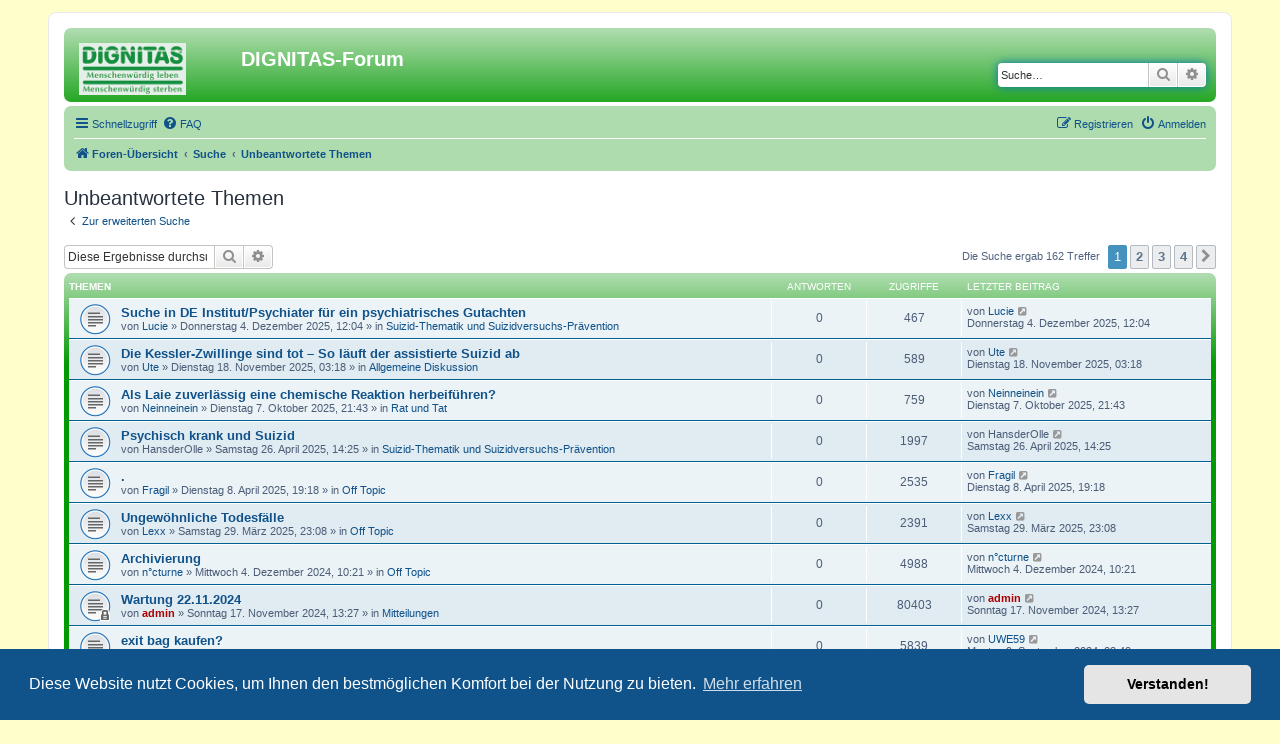

--- FILE ---
content_type: text/html; charset=UTF-8
request_url: https://forum.dignitas.ch/search.php?search_id=unanswered&sid=05b3b6e3852961d8ebd9c88cdb50fa25
body_size: 11189
content:
<!DOCTYPE html>
<html dir="ltr" lang="de">
<head>
<meta charset="utf-8" />
<meta http-equiv="X-UA-Compatible" content="IE=edge">
<meta name="viewport" content="width=device-width, initial-scale=1" />

<title>DIGNITAS-Forum - Unbeantwortete Themen</title>



<!--
	phpBB style name: prosilver
	Based on style:   prosilver (this is the default phpBB3 style)
	Original author:  Tom Beddard ( http://www.subBlue.com/ )
	Modified by:
-->

<link href="./assets/css/font-awesome.min.css?assets_version=14" rel="stylesheet">
<link href="./styles/prosilver/theme/stylesheet.css?assets_version=14" rel="stylesheet">
<link href="./styles/prosilver/theme/de_x_sie/stylesheet.css?assets_version=14" rel="stylesheet">



	<link href="./assets/cookieconsent/cookieconsent.min.css?assets_version=14" rel="stylesheet">

<!--[if lte IE 9]>
	<link href="./styles/prosilver/theme/tweaks.css?assets_version=14" rel="stylesheet">
<![endif]-->





</head>
<body id="phpbb" class="nojs notouch section-search ltr ">


<div id="wrap" class="wrap">
	<a id="top" class="top-anchor" accesskey="t"></a>
	<div id="page-header">
		<div class="headerbar" role="banner">
					<div class="inner">

			<div id="site-description" class="site-description">
		<a id="logo" class="logo" href="./index.php?sid=9612abf0db34bb9e0701e93dafd50deb" title="Foren-Übersicht">
					<span class="site_logo"></span>
				</a>
				<h1>DIGNITAS-Forum</h1>
				<p></p>
				<p class="skiplink"><a href="#start_here">Zum Inhalt</a></p>
			</div>

									<div id="search-box" class="search-box search-header" role="search">
				<form action="./search.php?sid=9612abf0db34bb9e0701e93dafd50deb" method="get" id="search">
				<fieldset>
					<input name="keywords" id="keywords" type="search" maxlength="128" title="Suche nach Wörtern" class="inputbox search tiny" size="20" value="" placeholder="Suche…" />
					<button class="button button-search" type="submit" title="Suche">
						<i class="icon fa-search fa-fw" aria-hidden="true"></i><span class="sr-only">Suche</span>
					</button>
					<a href="./search.php?sid=9612abf0db34bb9e0701e93dafd50deb" class="button button-search-end" title="Erweiterte Suche">
						<i class="icon fa-cog fa-fw" aria-hidden="true"></i><span class="sr-only">Erweiterte Suche</span>
					</a>
					<input type="hidden" name="sid" value="9612abf0db34bb9e0701e93dafd50deb" />

				</fieldset>
				</form>
			</div>
						
			</div>
					</div>
				<div class="navbar" role="navigation">
	<div class="inner">

	<ul id="nav-main" class="nav-main linklist" role="menubar">

		<li id="quick-links" class="quick-links dropdown-container responsive-menu" data-skip-responsive="true">
			<a href="#" class="dropdown-trigger">
				<i class="icon fa-bars fa-fw" aria-hidden="true"></i><span>Schnellzugriff</span>
			</a>
			<div class="dropdown">
				<div class="pointer"><div class="pointer-inner"></div></div>
				<ul class="dropdown-contents" role="menu">
					
											<li class="separator"></li>
																									<li>
								<a href="./search.php?search_id=unanswered&amp;sid=9612abf0db34bb9e0701e93dafd50deb" role="menuitem">
									<i class="icon fa-file-o fa-fw icon-gray" aria-hidden="true"></i><span>Unbeantwortete Themen</span>
								</a>
							</li>
							<li>
								<a href="./search.php?search_id=active_topics&amp;sid=9612abf0db34bb9e0701e93dafd50deb" role="menuitem">
									<i class="icon fa-file-o fa-fw icon-blue" aria-hidden="true"></i><span>Aktive Themen</span>
								</a>
							</li>
							<li class="separator"></li>
							<li>
								<a href="./search.php?sid=9612abf0db34bb9e0701e93dafd50deb" role="menuitem">
									<i class="icon fa-search fa-fw" aria-hidden="true"></i><span>Suche</span>
								</a>
							</li>
					
										<li class="separator"></li>

									</ul>
			</div>
		</li>

				<li data-skip-responsive="true">
			<a href="/help/faq?sid=9612abf0db34bb9e0701e93dafd50deb" rel="help" title="Häufig gestellte Fragen" role="menuitem">
				<i class="icon fa-question-circle fa-fw" aria-hidden="true"></i><span>FAQ</span>
			</a>
		</li>
						
			<li class="rightside"  data-skip-responsive="true">
			<a href="./ucp.php?mode=login&amp;redirect=search.php%3Fsearch_id%3Dunanswered&amp;sid=9612abf0db34bb9e0701e93dafd50deb" title="Anmelden" accesskey="x" role="menuitem">
				<i class="icon fa-power-off fa-fw" aria-hidden="true"></i><span>Anmelden</span>
			</a>
		</li>
					<li class="rightside" data-skip-responsive="true">
				<a href="./ucp.php?mode=register&amp;sid=9612abf0db34bb9e0701e93dafd50deb" role="menuitem">
					<i class="icon fa-pencil-square-o  fa-fw" aria-hidden="true"></i><span>Registrieren</span>
				</a>
			</li>
						</ul>

	<ul id="nav-breadcrumbs" class="nav-breadcrumbs linklist navlinks" role="menubar">
				
		
		<li class="breadcrumbs" itemscope itemtype="https://schema.org/BreadcrumbList">

			
							<span class="crumb" itemtype="https://schema.org/ListItem" itemprop="itemListElement" itemscope><a itemprop="item" href="./index.php?sid=9612abf0db34bb9e0701e93dafd50deb" accesskey="h" data-navbar-reference="index"><i class="icon fa-home fa-fw"></i><span itemprop="name">Foren-Übersicht</span></a><meta itemprop="position" content="1" /></span>

											
								<span class="crumb" itemtype="https://schema.org/ListItem" itemprop="itemListElement" itemscope><a itemprop="item" href="./search.php?sid=9612abf0db34bb9e0701e93dafd50deb"><span itemprop="name">Suche</span></a><meta itemprop="position" content="2" /></span>
															
								<span class="crumb" itemtype="https://schema.org/ListItem" itemprop="itemListElement" itemscope><a itemprop="item" href="./search.php?search_id=unanswered&amp;sid=9612abf0db34bb9e0701e93dafd50deb"><span itemprop="name">Unbeantwortete Themen</span></a><meta itemprop="position" content="3" /></span>
							
					</li>

		
					<li class="rightside responsive-search">
				<a href="./search.php?sid=9612abf0db34bb9e0701e93dafd50deb" title="Zeigt die erweiterten Suchoptionen an" role="menuitem">
					<i class="icon fa-search fa-fw" aria-hidden="true"></i><span class="sr-only">Suche</span>
				</a>
			</li>
			</ul>

	</div>
</div>
	</div>

	
	<a id="start_here" class="anchor"></a>
	<div id="page-body" class="page-body" role="main">
		
		

<h2 class="searchresults-title">Unbeantwortete Themen</h2>

	<p class="advanced-search-link">
		<a class="arrow-left" href="./search.php?sid=9612abf0db34bb9e0701e93dafd50deb" title="Erweiterte Suche">
			<i class="icon fa-angle-left fa-fw icon-black" aria-hidden="true"></i><span>Zur erweiterten Suche</span>
		</a>
	</p>


	<div class="action-bar bar-top">

			<div class="search-box" role="search">
			<form method="post" action="./search.php?st=0&amp;sk=t&amp;sd=d&amp;sr=topics&amp;sid=9612abf0db34bb9e0701e93dafd50deb&amp;search_id=unanswered">
			<fieldset>
				<input class="inputbox search tiny" type="search" name="add_keywords" id="add_keywords" value="" placeholder="Diese Ergebnisse durchsuchen" />
				<button class="button button-search" type="submit" title="Suche">
					<i class="icon fa-search fa-fw" aria-hidden="true"></i><span class="sr-only">Suche</span>
				</button>
				<a href="./search.php?sid=9612abf0db34bb9e0701e93dafd50deb" class="button button-search-end" title="Erweiterte Suche">
					<i class="icon fa-cog fa-fw" aria-hidden="true"></i><span class="sr-only">Erweiterte Suche</span>
				</a>
			</fieldset>
			</form>
		</div>
	
		
		<div class="pagination">
						Die Suche ergab 162 Treffer
							<ul>
		<li class="active"><span>1</span></li>
				<li><a class="button" href="./search.php?st=0&amp;sk=t&amp;sd=d&amp;sr=topics&amp;sid=9612abf0db34bb9e0701e93dafd50deb&amp;search_id=unanswered&amp;start=50" role="button">2</a></li>
				<li><a class="button" href="./search.php?st=0&amp;sk=t&amp;sd=d&amp;sr=topics&amp;sid=9612abf0db34bb9e0701e93dafd50deb&amp;search_id=unanswered&amp;start=100" role="button">3</a></li>
				<li><a class="button" href="./search.php?st=0&amp;sk=t&amp;sd=d&amp;sr=topics&amp;sid=9612abf0db34bb9e0701e93dafd50deb&amp;search_id=unanswered&amp;start=150" role="button">4</a></li>
				<li class="arrow next"><a class="button button-icon-only" href="./search.php?st=0&amp;sk=t&amp;sd=d&amp;sr=topics&amp;sid=9612abf0db34bb9e0701e93dafd50deb&amp;search_id=unanswered&amp;start=50" rel="next" role="button"><i class="icon fa-chevron-right fa-fw" aria-hidden="true"></i><span class="sr-only">Nächste</span></a></li>
	</ul>
					</div>
	</div>


		<div class="forumbg">

		<div class="inner">
		<ul class="topiclist">
			<li class="header">
				<dl class="row-item">
					<dt><div class="list-inner">Themen</div></dt>
					<dd class="posts">Antworten</dd>
					<dd class="views">Zugriffe</dd>
					<dd class="lastpost"><span>Letzter Beitrag</span></dd>
				</dl>
			</li>
		</ul>
		<ul class="topiclist topics">

								<li class="row bg1">
				<dl class="row-item topic_read">
					<dt title="Es gibt keine neuen ungelesenen Beiträge in diesem Thema.">
												<div class="list-inner">
																					<a href="./viewtopic.php?t=10188&amp;sid=9612abf0db34bb9e0701e93dafd50deb" class="topictitle">Suche in DE Institut/Psychiater für ein psychiatrisches Gutachten</a>
																												<br />
							
															<div class="responsive-show" style="display: none;">
									Letzter Beitrag von <a href="./memberlist.php?mode=viewprofile&amp;u=14940&amp;sid=9612abf0db34bb9e0701e93dafd50deb" class="username">Lucie</a> &laquo; <a href="./viewtopic.php?p=113391&amp;sid=9612abf0db34bb9e0701e93dafd50deb#p113391" title="Gehe zum letzten Beitrag"><time datetime="2025-12-04T11:04:29+00:00">Donnerstag 4. Dezember 2025, 12:04</time></a>
									<br />Verfasst in <a href="./viewforum.php?f=5&amp;sid=9612abf0db34bb9e0701e93dafd50deb">Suizid-Thematik und Suizidversuchs-Prävention</a>
								</div>
														
							<div class="responsive-hide left-box">
																																von <a href="./memberlist.php?mode=viewprofile&amp;u=14940&amp;sid=9612abf0db34bb9e0701e93dafd50deb" class="username">Lucie</a> &raquo; <time datetime="2025-12-04T11:04:29+00:00">Donnerstag 4. Dezember 2025, 12:04</time> &raquo; in <a href="./viewforum.php?f=5&amp;sid=9612abf0db34bb9e0701e93dafd50deb">Suizid-Thematik und Suizidversuchs-Prävention</a>
															</div>

							
													</div>
					</dt>
					<dd class="posts">0 <dfn>Antworten</dfn></dd>
					<dd class="views">467 <dfn>Zugriffe</dfn></dd>
					<dd class="lastpost">
						<span><dfn>Letzter Beitrag </dfn>von <a href="./memberlist.php?mode=viewprofile&amp;u=14940&amp;sid=9612abf0db34bb9e0701e93dafd50deb" class="username">Lucie</a>															<a href="./viewtopic.php?p=113391&amp;sid=9612abf0db34bb9e0701e93dafd50deb#p113391" title="Gehe zum letzten Beitrag">
									<i class="icon fa-external-link-square fa-fw icon-lightgray icon-md" aria-hidden="true"></i><span class="sr-only"></span>
								</a>
														<br /><time datetime="2025-12-04T11:04:29+00:00">Donnerstag 4. Dezember 2025, 12:04</time>
						</span>
					</dd>
				</dl>
			</li>
											<li class="row bg2">
				<dl class="row-item topic_read">
					<dt title="Es gibt keine neuen ungelesenen Beiträge in diesem Thema.">
												<div class="list-inner">
																					<a href="./viewtopic.php?t=10181&amp;sid=9612abf0db34bb9e0701e93dafd50deb" class="topictitle">Die Kessler-Zwillinge sind tot – So läuft der assistierte Suizid ab</a>
																												<br />
							
															<div class="responsive-show" style="display: none;">
									Letzter Beitrag von <a href="./memberlist.php?mode=viewprofile&amp;u=11679&amp;sid=9612abf0db34bb9e0701e93dafd50deb" class="username">Ute</a> &laquo; <a href="./viewtopic.php?p=113352&amp;sid=9612abf0db34bb9e0701e93dafd50deb#p113352" title="Gehe zum letzten Beitrag"><time datetime="2025-11-18T02:18:31+00:00">Dienstag 18. November 2025, 03:18</time></a>
									<br />Verfasst in <a href="./viewforum.php?f=9&amp;sid=9612abf0db34bb9e0701e93dafd50deb">Allgemeine Diskussion</a>
								</div>
														
							<div class="responsive-hide left-box">
																																von <a href="./memberlist.php?mode=viewprofile&amp;u=11679&amp;sid=9612abf0db34bb9e0701e93dafd50deb" class="username">Ute</a> &raquo; <time datetime="2025-11-18T02:18:31+00:00">Dienstag 18. November 2025, 03:18</time> &raquo; in <a href="./viewforum.php?f=9&amp;sid=9612abf0db34bb9e0701e93dafd50deb">Allgemeine Diskussion</a>
															</div>

							
													</div>
					</dt>
					<dd class="posts">0 <dfn>Antworten</dfn></dd>
					<dd class="views">589 <dfn>Zugriffe</dfn></dd>
					<dd class="lastpost">
						<span><dfn>Letzter Beitrag </dfn>von <a href="./memberlist.php?mode=viewprofile&amp;u=11679&amp;sid=9612abf0db34bb9e0701e93dafd50deb" class="username">Ute</a>															<a href="./viewtopic.php?p=113352&amp;sid=9612abf0db34bb9e0701e93dafd50deb#p113352" title="Gehe zum letzten Beitrag">
									<i class="icon fa-external-link-square fa-fw icon-lightgray icon-md" aria-hidden="true"></i><span class="sr-only"></span>
								</a>
														<br /><time datetime="2025-11-18T02:18:31+00:00">Dienstag 18. November 2025, 03:18</time>
						</span>
					</dd>
				</dl>
			</li>
											<li class="row bg1">
				<dl class="row-item topic_read">
					<dt title="Es gibt keine neuen ungelesenen Beiträge in diesem Thema.">
												<div class="list-inner">
																					<a href="./viewtopic.php?t=10176&amp;sid=9612abf0db34bb9e0701e93dafd50deb" class="topictitle">Als Laie zuverlässig eine chemische Reaktion herbeiführen?</a>
																												<br />
							
															<div class="responsive-show" style="display: none;">
									Letzter Beitrag von <a href="./memberlist.php?mode=viewprofile&amp;u=13896&amp;sid=9612abf0db34bb9e0701e93dafd50deb" class="username">Neinneinein</a> &laquo; <a href="./viewtopic.php?p=113333&amp;sid=9612abf0db34bb9e0701e93dafd50deb#p113333" title="Gehe zum letzten Beitrag"><time datetime="2025-10-07T19:43:37+00:00">Dienstag 7. Oktober 2025, 21:43</time></a>
									<br />Verfasst in <a href="./viewforum.php?f=4&amp;sid=9612abf0db34bb9e0701e93dafd50deb">Rat und Tat</a>
								</div>
														
							<div class="responsive-hide left-box">
																																von <a href="./memberlist.php?mode=viewprofile&amp;u=13896&amp;sid=9612abf0db34bb9e0701e93dafd50deb" class="username">Neinneinein</a> &raquo; <time datetime="2025-10-07T19:43:37+00:00">Dienstag 7. Oktober 2025, 21:43</time> &raquo; in <a href="./viewforum.php?f=4&amp;sid=9612abf0db34bb9e0701e93dafd50deb">Rat und Tat</a>
															</div>

							
													</div>
					</dt>
					<dd class="posts">0 <dfn>Antworten</dfn></dd>
					<dd class="views">759 <dfn>Zugriffe</dfn></dd>
					<dd class="lastpost">
						<span><dfn>Letzter Beitrag </dfn>von <a href="./memberlist.php?mode=viewprofile&amp;u=13896&amp;sid=9612abf0db34bb9e0701e93dafd50deb" class="username">Neinneinein</a>															<a href="./viewtopic.php?p=113333&amp;sid=9612abf0db34bb9e0701e93dafd50deb#p113333" title="Gehe zum letzten Beitrag">
									<i class="icon fa-external-link-square fa-fw icon-lightgray icon-md" aria-hidden="true"></i><span class="sr-only"></span>
								</a>
														<br /><time datetime="2025-10-07T19:43:37+00:00">Dienstag 7. Oktober 2025, 21:43</time>
						</span>
					</dd>
				</dl>
			</li>
											<li class="row bg2">
				<dl class="row-item topic_read">
					<dt title="Es gibt keine neuen ungelesenen Beiträge in diesem Thema.">
												<div class="list-inner">
																					<a href="./viewtopic.php?t=10075&amp;sid=9612abf0db34bb9e0701e93dafd50deb" class="topictitle">Psychisch krank und Suizid</a>
																												<br />
							
															<div class="responsive-show" style="display: none;">
									Letzter Beitrag von <span class="username">HansderOlle</span> &laquo; <a href="./viewtopic.php?p=112877&amp;sid=9612abf0db34bb9e0701e93dafd50deb#p112877" title="Gehe zum letzten Beitrag"><time datetime="2025-04-26T12:25:34+00:00">Samstag 26. April 2025, 14:25</time></a>
									<br />Verfasst in <a href="./viewforum.php?f=5&amp;sid=9612abf0db34bb9e0701e93dafd50deb">Suizid-Thematik und Suizidversuchs-Prävention</a>
								</div>
														
							<div class="responsive-hide left-box">
																																von <span class="username">HansderOlle</span> &raquo; <time datetime="2025-04-26T12:25:34+00:00">Samstag 26. April 2025, 14:25</time> &raquo; in <a href="./viewforum.php?f=5&amp;sid=9612abf0db34bb9e0701e93dafd50deb">Suizid-Thematik und Suizidversuchs-Prävention</a>
															</div>

							
													</div>
					</dt>
					<dd class="posts">0 <dfn>Antworten</dfn></dd>
					<dd class="views">1997 <dfn>Zugriffe</dfn></dd>
					<dd class="lastpost">
						<span><dfn>Letzter Beitrag </dfn>von <span class="username">HansderOlle</span>															<a href="./viewtopic.php?p=112877&amp;sid=9612abf0db34bb9e0701e93dafd50deb#p112877" title="Gehe zum letzten Beitrag">
									<i class="icon fa-external-link-square fa-fw icon-lightgray icon-md" aria-hidden="true"></i><span class="sr-only"></span>
								</a>
														<br /><time datetime="2025-04-26T12:25:34+00:00">Samstag 26. April 2025, 14:25</time>
						</span>
					</dd>
				</dl>
			</li>
											<li class="row bg1">
				<dl class="row-item topic_read">
					<dt title="Es gibt keine neuen ungelesenen Beiträge in diesem Thema.">
												<div class="list-inner">
																					<a href="./viewtopic.php?t=10059&amp;sid=9612abf0db34bb9e0701e93dafd50deb" class="topictitle">.</a>
																												<br />
							
															<div class="responsive-show" style="display: none;">
									Letzter Beitrag von <a href="./memberlist.php?mode=viewprofile&amp;u=12507&amp;sid=9612abf0db34bb9e0701e93dafd50deb" class="username">Fragil</a> &laquo; <a href="./viewtopic.php?p=112795&amp;sid=9612abf0db34bb9e0701e93dafd50deb#p112795" title="Gehe zum letzten Beitrag"><time datetime="2025-04-08T17:18:58+00:00">Dienstag 8. April 2025, 19:18</time></a>
									<br />Verfasst in <a href="./viewforum.php?f=8&amp;sid=9612abf0db34bb9e0701e93dafd50deb">Off Topic</a>
								</div>
														
							<div class="responsive-hide left-box">
																																von <a href="./memberlist.php?mode=viewprofile&amp;u=12507&amp;sid=9612abf0db34bb9e0701e93dafd50deb" class="username">Fragil</a> &raquo; <time datetime="2025-04-08T17:18:58+00:00">Dienstag 8. April 2025, 19:18</time> &raquo; in <a href="./viewforum.php?f=8&amp;sid=9612abf0db34bb9e0701e93dafd50deb">Off Topic</a>
															</div>

							
													</div>
					</dt>
					<dd class="posts">0 <dfn>Antworten</dfn></dd>
					<dd class="views">2535 <dfn>Zugriffe</dfn></dd>
					<dd class="lastpost">
						<span><dfn>Letzter Beitrag </dfn>von <a href="./memberlist.php?mode=viewprofile&amp;u=12507&amp;sid=9612abf0db34bb9e0701e93dafd50deb" class="username">Fragil</a>															<a href="./viewtopic.php?p=112795&amp;sid=9612abf0db34bb9e0701e93dafd50deb#p112795" title="Gehe zum letzten Beitrag">
									<i class="icon fa-external-link-square fa-fw icon-lightgray icon-md" aria-hidden="true"></i><span class="sr-only"></span>
								</a>
														<br /><time datetime="2025-04-08T17:18:58+00:00">Dienstag 8. April 2025, 19:18</time>
						</span>
					</dd>
				</dl>
			</li>
											<li class="row bg2">
				<dl class="row-item topic_read">
					<dt title="Es gibt keine neuen ungelesenen Beiträge in diesem Thema.">
												<div class="list-inner">
																					<a href="./viewtopic.php?t=10051&amp;sid=9612abf0db34bb9e0701e93dafd50deb" class="topictitle">Ungewöhnliche Todesfälle</a>
																												<br />
							
															<div class="responsive-show" style="display: none;">
									Letzter Beitrag von <a href="./memberlist.php?mode=viewprofile&amp;u=13395&amp;sid=9612abf0db34bb9e0701e93dafd50deb" class="username">Lexx</a> &laquo; <a href="./viewtopic.php?p=112760&amp;sid=9612abf0db34bb9e0701e93dafd50deb#p112760" title="Gehe zum letzten Beitrag"><time datetime="2025-03-29T22:08:29+00:00">Samstag 29. März 2025, 23:08</time></a>
									<br />Verfasst in <a href="./viewforum.php?f=8&amp;sid=9612abf0db34bb9e0701e93dafd50deb">Off Topic</a>
								</div>
														
							<div class="responsive-hide left-box">
																																von <a href="./memberlist.php?mode=viewprofile&amp;u=13395&amp;sid=9612abf0db34bb9e0701e93dafd50deb" class="username">Lexx</a> &raquo; <time datetime="2025-03-29T22:08:29+00:00">Samstag 29. März 2025, 23:08</time> &raquo; in <a href="./viewforum.php?f=8&amp;sid=9612abf0db34bb9e0701e93dafd50deb">Off Topic</a>
															</div>

							
													</div>
					</dt>
					<dd class="posts">0 <dfn>Antworten</dfn></dd>
					<dd class="views">2391 <dfn>Zugriffe</dfn></dd>
					<dd class="lastpost">
						<span><dfn>Letzter Beitrag </dfn>von <a href="./memberlist.php?mode=viewprofile&amp;u=13395&amp;sid=9612abf0db34bb9e0701e93dafd50deb" class="username">Lexx</a>															<a href="./viewtopic.php?p=112760&amp;sid=9612abf0db34bb9e0701e93dafd50deb#p112760" title="Gehe zum letzten Beitrag">
									<i class="icon fa-external-link-square fa-fw icon-lightgray icon-md" aria-hidden="true"></i><span class="sr-only"></span>
								</a>
														<br /><time datetime="2025-03-29T22:08:29+00:00">Samstag 29. März 2025, 23:08</time>
						</span>
					</dd>
				</dl>
			</li>
											<li class="row bg1">
				<dl class="row-item topic_read">
					<dt title="Es gibt keine neuen ungelesenen Beiträge in diesem Thema.">
												<div class="list-inner">
																					<a href="./viewtopic.php?t=9991&amp;sid=9612abf0db34bb9e0701e93dafd50deb" class="topictitle">Archivierung</a>
																												<br />
							
															<div class="responsive-show" style="display: none;">
									Letzter Beitrag von <a href="./memberlist.php?mode=viewprofile&amp;u=10180&amp;sid=9612abf0db34bb9e0701e93dafd50deb" class="username">n°cturne</a> &laquo; <a href="./viewtopic.php?p=112365&amp;sid=9612abf0db34bb9e0701e93dafd50deb#p112365" title="Gehe zum letzten Beitrag"><time datetime="2024-12-04T09:21:59+00:00">Mittwoch 4. Dezember 2024, 10:21</time></a>
									<br />Verfasst in <a href="./viewforum.php?f=8&amp;sid=9612abf0db34bb9e0701e93dafd50deb">Off Topic</a>
								</div>
														
							<div class="responsive-hide left-box">
																																von <a href="./memberlist.php?mode=viewprofile&amp;u=10180&amp;sid=9612abf0db34bb9e0701e93dafd50deb" class="username">n°cturne</a> &raquo; <time datetime="2024-12-04T09:21:59+00:00">Mittwoch 4. Dezember 2024, 10:21</time> &raquo; in <a href="./viewforum.php?f=8&amp;sid=9612abf0db34bb9e0701e93dafd50deb">Off Topic</a>
															</div>

							
													</div>
					</dt>
					<dd class="posts">0 <dfn>Antworten</dfn></dd>
					<dd class="views">4988 <dfn>Zugriffe</dfn></dd>
					<dd class="lastpost">
						<span><dfn>Letzter Beitrag </dfn>von <a href="./memberlist.php?mode=viewprofile&amp;u=10180&amp;sid=9612abf0db34bb9e0701e93dafd50deb" class="username">n°cturne</a>															<a href="./viewtopic.php?p=112365&amp;sid=9612abf0db34bb9e0701e93dafd50deb#p112365" title="Gehe zum letzten Beitrag">
									<i class="icon fa-external-link-square fa-fw icon-lightgray icon-md" aria-hidden="true"></i><span class="sr-only"></span>
								</a>
														<br /><time datetime="2024-12-04T09:21:59+00:00">Mittwoch 4. Dezember 2024, 10:21</time>
						</span>
					</dd>
				</dl>
			</li>
											<li class="row bg2">
				<dl class="row-item topic_read_locked">
					<dt title="Dieses Thema ist gesperrt. Sie können keine Beiträge editieren oder weitere Antworten erstellen.">
												<div class="list-inner">
																					<a href="./viewtopic.php?t=9977&amp;sid=9612abf0db34bb9e0701e93dafd50deb" class="topictitle">Wartung 22.11.2024</a>
																												<br />
							
															<div class="responsive-show" style="display: none;">
									Letzter Beitrag von <a href="./memberlist.php?mode=viewprofile&amp;u=2&amp;sid=9612abf0db34bb9e0701e93dafd50deb" style="color: #AA0000;" class="username-coloured">admin</a> &laquo; <a href="./viewtopic.php?p=112311&amp;sid=9612abf0db34bb9e0701e93dafd50deb#p112311" title="Gehe zum letzten Beitrag"><time datetime="2024-11-17T12:27:03+00:00">Sonntag 17. November 2024, 13:27</time></a>
									<br />Verfasst in <a href="./viewforum.php?f=1&amp;sid=9612abf0db34bb9e0701e93dafd50deb">Mitteilungen</a>
								</div>
														
							<div class="responsive-hide left-box">
																																von <a href="./memberlist.php?mode=viewprofile&amp;u=2&amp;sid=9612abf0db34bb9e0701e93dafd50deb" style="color: #AA0000;" class="username-coloured">admin</a> &raquo; <time datetime="2024-11-17T12:27:03+00:00">Sonntag 17. November 2024, 13:27</time> &raquo; in <a href="./viewforum.php?f=1&amp;sid=9612abf0db34bb9e0701e93dafd50deb">Mitteilungen</a>
															</div>

							
													</div>
					</dt>
					<dd class="posts">0 <dfn>Antworten</dfn></dd>
					<dd class="views">80403 <dfn>Zugriffe</dfn></dd>
					<dd class="lastpost">
						<span><dfn>Letzter Beitrag </dfn>von <a href="./memberlist.php?mode=viewprofile&amp;u=2&amp;sid=9612abf0db34bb9e0701e93dafd50deb" style="color: #AA0000;" class="username-coloured">admin</a>															<a href="./viewtopic.php?p=112311&amp;sid=9612abf0db34bb9e0701e93dafd50deb#p112311" title="Gehe zum letzten Beitrag">
									<i class="icon fa-external-link-square fa-fw icon-lightgray icon-md" aria-hidden="true"></i><span class="sr-only"></span>
								</a>
														<br /><time datetime="2024-11-17T12:27:03+00:00">Sonntag 17. November 2024, 13:27</time>
						</span>
					</dd>
				</dl>
			</li>
											<li class="row bg1">
				<dl class="row-item topic_read">
					<dt title="Es gibt keine neuen ungelesenen Beiträge in diesem Thema.">
												<div class="list-inner">
																					<a href="./viewtopic.php?t=9948&amp;sid=9612abf0db34bb9e0701e93dafd50deb" class="topictitle">exit bag kaufen?</a>
																												<br />
							
															<div class="responsive-show" style="display: none;">
									Letzter Beitrag von <a href="./memberlist.php?mode=viewprofile&amp;u=13513&amp;sid=9612abf0db34bb9e0701e93dafd50deb" class="username">UWE59</a> &laquo; <a href="./viewtopic.php?p=111821&amp;sid=9612abf0db34bb9e0701e93dafd50deb#p111821" title="Gehe zum letzten Beitrag"><time datetime="2024-09-09T21:42:00+00:00">Montag 9. September 2024, 23:42</time></a>
									<br />Verfasst in <a href="./viewforum.php?f=9&amp;sid=9612abf0db34bb9e0701e93dafd50deb">Allgemeine Diskussion</a>
								</div>
														
							<div class="responsive-hide left-box">
																																von <a href="./memberlist.php?mode=viewprofile&amp;u=13513&amp;sid=9612abf0db34bb9e0701e93dafd50deb" class="username">UWE59</a> &raquo; <time datetime="2024-09-09T21:42:00+00:00">Montag 9. September 2024, 23:42</time> &raquo; in <a href="./viewforum.php?f=9&amp;sid=9612abf0db34bb9e0701e93dafd50deb">Allgemeine Diskussion</a>
															</div>

							
													</div>
					</dt>
					<dd class="posts">0 <dfn>Antworten</dfn></dd>
					<dd class="views">5839 <dfn>Zugriffe</dfn></dd>
					<dd class="lastpost">
						<span><dfn>Letzter Beitrag </dfn>von <a href="./memberlist.php?mode=viewprofile&amp;u=13513&amp;sid=9612abf0db34bb9e0701e93dafd50deb" class="username">UWE59</a>															<a href="./viewtopic.php?p=111821&amp;sid=9612abf0db34bb9e0701e93dafd50deb#p111821" title="Gehe zum letzten Beitrag">
									<i class="icon fa-external-link-square fa-fw icon-lightgray icon-md" aria-hidden="true"></i><span class="sr-only"></span>
								</a>
														<br /><time datetime="2024-09-09T21:42:00+00:00">Montag 9. September 2024, 23:42</time>
						</span>
					</dd>
				</dl>
			</li>
											<li class="row bg2">
				<dl class="row-item topic_read">
					<dt title="Es gibt keine neuen ungelesenen Beiträge in diesem Thema.">
												<div class="list-inner">
																					<a href="./viewtopic.php?t=9946&amp;sid=9612abf0db34bb9e0701e93dafd50deb" class="topictitle">Auf Nummer sicher mit dem klassischem Erhängen</a>
																												<br />
							
															<div class="responsive-show" style="display: none;">
									Letzter Beitrag von <a href="./memberlist.php?mode=viewprofile&amp;u=13510&amp;sid=9612abf0db34bb9e0701e93dafd50deb" class="username">AstraZenicaHooligan</a> &laquo; <a href="./viewtopic.php?p=111814&amp;sid=9612abf0db34bb9e0701e93dafd50deb#p111814" title="Gehe zum letzten Beitrag"><time datetime="2024-09-09T02:28:38+00:00">Montag 9. September 2024, 04:28</time></a>
									<br />Verfasst in <a href="./viewforum.php?f=5&amp;sid=9612abf0db34bb9e0701e93dafd50deb">Suizid-Thematik und Suizidversuchs-Prävention</a>
								</div>
														
							<div class="responsive-hide left-box">
																																von <a href="./memberlist.php?mode=viewprofile&amp;u=13510&amp;sid=9612abf0db34bb9e0701e93dafd50deb" class="username">AstraZenicaHooligan</a> &raquo; <time datetime="2024-09-09T02:28:38+00:00">Montag 9. September 2024, 04:28</time> &raquo; in <a href="./viewforum.php?f=5&amp;sid=9612abf0db34bb9e0701e93dafd50deb">Suizid-Thematik und Suizidversuchs-Prävention</a>
															</div>

							
													</div>
					</dt>
					<dd class="posts">0 <dfn>Antworten</dfn></dd>
					<dd class="views">6122 <dfn>Zugriffe</dfn></dd>
					<dd class="lastpost">
						<span><dfn>Letzter Beitrag </dfn>von <a href="./memberlist.php?mode=viewprofile&amp;u=13510&amp;sid=9612abf0db34bb9e0701e93dafd50deb" class="username">AstraZenicaHooligan</a>															<a href="./viewtopic.php?p=111814&amp;sid=9612abf0db34bb9e0701e93dafd50deb#p111814" title="Gehe zum letzten Beitrag">
									<i class="icon fa-external-link-square fa-fw icon-lightgray icon-md" aria-hidden="true"></i><span class="sr-only"></span>
								</a>
														<br /><time datetime="2024-09-09T02:28:38+00:00">Montag 9. September 2024, 04:28</time>
						</span>
					</dd>
				</dl>
			</li>
											<li class="row bg1">
				<dl class="row-item topic_read">
					<dt title="Es gibt keine neuen ungelesenen Beiträge in diesem Thema.">
												<div class="list-inner">
																					<a href="./viewtopic.php?t=9944&amp;sid=9612abf0db34bb9e0701e93dafd50deb" class="topictitle">MAO-Hemmer und Gegorenes</a>
																												<br />
							
															<div class="responsive-show" style="display: none;">
									Letzter Beitrag von <a href="./memberlist.php?mode=viewprofile&amp;u=10208&amp;sid=9612abf0db34bb9e0701e93dafd50deb" class="username">Emely</a> &laquo; <a href="./viewtopic.php?p=111808&amp;sid=9612abf0db34bb9e0701e93dafd50deb#p111808" title="Gehe zum letzten Beitrag"><time datetime="2024-09-07T12:45:25+00:00">Samstag 7. September 2024, 14:45</time></a>
									<br />Verfasst in <a href="./viewforum.php?f=5&amp;sid=9612abf0db34bb9e0701e93dafd50deb">Suizid-Thematik und Suizidversuchs-Prävention</a>
								</div>
														
							<div class="responsive-hide left-box">
																																von <a href="./memberlist.php?mode=viewprofile&amp;u=10208&amp;sid=9612abf0db34bb9e0701e93dafd50deb" class="username">Emely</a> &raquo; <time datetime="2024-09-07T12:45:25+00:00">Samstag 7. September 2024, 14:45</time> &raquo; in <a href="./viewforum.php?f=5&amp;sid=9612abf0db34bb9e0701e93dafd50deb">Suizid-Thematik und Suizidversuchs-Prävention</a>
															</div>

							
													</div>
					</dt>
					<dd class="posts">0 <dfn>Antworten</dfn></dd>
					<dd class="views">5867 <dfn>Zugriffe</dfn></dd>
					<dd class="lastpost">
						<span><dfn>Letzter Beitrag </dfn>von <a href="./memberlist.php?mode=viewprofile&amp;u=10208&amp;sid=9612abf0db34bb9e0701e93dafd50deb" class="username">Emely</a>															<a href="./viewtopic.php?p=111808&amp;sid=9612abf0db34bb9e0701e93dafd50deb#p111808" title="Gehe zum letzten Beitrag">
									<i class="icon fa-external-link-square fa-fw icon-lightgray icon-md" aria-hidden="true"></i><span class="sr-only"></span>
								</a>
														<br /><time datetime="2024-09-07T12:45:25+00:00">Samstag 7. September 2024, 14:45</time>
						</span>
					</dd>
				</dl>
			</li>
											<li class="row bg2">
				<dl class="row-item topic_read">
					<dt title="Es gibt keine neuen ungelesenen Beiträge in diesem Thema.">
												<div class="list-inner">
																					<a href="./viewtopic.php?t=9924&amp;sid=9612abf0db34bb9e0701e93dafd50deb" class="topictitle">Exit Bag</a>
																												<br />
							
															<div class="responsive-show" style="display: none;">
									Letzter Beitrag von <a href="./memberlist.php?mode=viewprofile&amp;u=10766&amp;sid=9612abf0db34bb9e0701e93dafd50deb" class="username">Epsilon</a> &laquo; <a href="./viewtopic.php?p=111642&amp;sid=9612abf0db34bb9e0701e93dafd50deb#p111642" title="Gehe zum letzten Beitrag"><time datetime="2024-08-18T22:29:46+00:00">Montag 19. August 2024, 00:29</time></a>
									<br />Verfasst in <a href="./viewforum.php?f=9&amp;sid=9612abf0db34bb9e0701e93dafd50deb">Allgemeine Diskussion</a>
								</div>
														
							<div class="responsive-hide left-box">
																																von <a href="./memberlist.php?mode=viewprofile&amp;u=10766&amp;sid=9612abf0db34bb9e0701e93dafd50deb" class="username">Epsilon</a> &raquo; <time datetime="2024-08-18T22:29:46+00:00">Montag 19. August 2024, 00:29</time> &raquo; in <a href="./viewforum.php?f=9&amp;sid=9612abf0db34bb9e0701e93dafd50deb">Allgemeine Diskussion</a>
															</div>

							
													</div>
					</dt>
					<dd class="posts">0 <dfn>Antworten</dfn></dd>
					<dd class="views">5882 <dfn>Zugriffe</dfn></dd>
					<dd class="lastpost">
						<span><dfn>Letzter Beitrag </dfn>von <a href="./memberlist.php?mode=viewprofile&amp;u=10766&amp;sid=9612abf0db34bb9e0701e93dafd50deb" class="username">Epsilon</a>															<a href="./viewtopic.php?p=111642&amp;sid=9612abf0db34bb9e0701e93dafd50deb#p111642" title="Gehe zum letzten Beitrag">
									<i class="icon fa-external-link-square fa-fw icon-lightgray icon-md" aria-hidden="true"></i><span class="sr-only"></span>
								</a>
														<br /><time datetime="2024-08-18T22:29:46+00:00">Montag 19. August 2024, 00:29</time>
						</span>
					</dd>
				</dl>
			</li>
											<li class="row bg1">
				<dl class="row-item topic_read">
					<dt title="Es gibt keine neuen ungelesenen Beiträge in diesem Thema.">
												<div class="list-inner">
																					<a href="./viewtopic.php?t=9898&amp;sid=9612abf0db34bb9e0701e93dafd50deb" class="topictitle">Insulin und Benzos</a>
																												<br />
							
															<div class="responsive-show" style="display: none;">
									Letzter Beitrag von <a href="./memberlist.php?mode=viewprofile&amp;u=13387&amp;sid=9612abf0db34bb9e0701e93dafd50deb" class="username">Calendula12</a> &laquo; <a href="./viewtopic.php?p=111464&amp;sid=9612abf0db34bb9e0701e93dafd50deb#p111464" title="Gehe zum letzten Beitrag"><time datetime="2024-07-21T08:56:40+00:00">Sonntag 21. Juli 2024, 10:56</time></a>
									<br />Verfasst in <a href="./viewforum.php?f=5&amp;sid=9612abf0db34bb9e0701e93dafd50deb">Suizid-Thematik und Suizidversuchs-Prävention</a>
								</div>
														
							<div class="responsive-hide left-box">
																																von <a href="./memberlist.php?mode=viewprofile&amp;u=13387&amp;sid=9612abf0db34bb9e0701e93dafd50deb" class="username">Calendula12</a> &raquo; <time datetime="2024-07-21T08:56:40+00:00">Sonntag 21. Juli 2024, 10:56</time> &raquo; in <a href="./viewforum.php?f=5&amp;sid=9612abf0db34bb9e0701e93dafd50deb">Suizid-Thematik und Suizidversuchs-Prävention</a>
															</div>

							
													</div>
					</dt>
					<dd class="posts">0 <dfn>Antworten</dfn></dd>
					<dd class="views">6495 <dfn>Zugriffe</dfn></dd>
					<dd class="lastpost">
						<span><dfn>Letzter Beitrag </dfn>von <a href="./memberlist.php?mode=viewprofile&amp;u=13387&amp;sid=9612abf0db34bb9e0701e93dafd50deb" class="username">Calendula12</a>															<a href="./viewtopic.php?p=111464&amp;sid=9612abf0db34bb9e0701e93dafd50deb#p111464" title="Gehe zum letzten Beitrag">
									<i class="icon fa-external-link-square fa-fw icon-lightgray icon-md" aria-hidden="true"></i><span class="sr-only"></span>
								</a>
														<br /><time datetime="2024-07-21T08:56:40+00:00">Sonntag 21. Juli 2024, 10:56</time>
						</span>
					</dd>
				</dl>
			</li>
											<li class="row bg2">
				<dl class="row-item topic_read">
					<dt title="Es gibt keine neuen ungelesenen Beiträge in diesem Thema.">
												<div class="list-inner">
																					<a href="./viewtopic.php?t=9895&amp;sid=9612abf0db34bb9e0701e93dafd50deb" class="topictitle">ePA</a>
																												<br />
							
															<div class="responsive-show" style="display: none;">
									Letzter Beitrag von <a href="./memberlist.php?mode=viewprofile&amp;u=5781&amp;sid=9612abf0db34bb9e0701e93dafd50deb" class="username">Charly</a> &laquo; <a href="./viewtopic.php?p=111459&amp;sid=9612abf0db34bb9e0701e93dafd50deb#p111459" title="Gehe zum letzten Beitrag"><time datetime="2024-07-18T09:55:09+00:00">Donnerstag 18. Juli 2024, 11:55</time></a>
									<br />Verfasst in <a href="./viewforum.php?f=9&amp;sid=9612abf0db34bb9e0701e93dafd50deb">Allgemeine Diskussion</a>
								</div>
														
							<div class="responsive-hide left-box">
																																von <a href="./memberlist.php?mode=viewprofile&amp;u=5781&amp;sid=9612abf0db34bb9e0701e93dafd50deb" class="username">Charly</a> &raquo; <time datetime="2024-07-18T09:55:09+00:00">Donnerstag 18. Juli 2024, 11:55</time> &raquo; in <a href="./viewforum.php?f=9&amp;sid=9612abf0db34bb9e0701e93dafd50deb">Allgemeine Diskussion</a>
															</div>

							
													</div>
					</dt>
					<dd class="posts">0 <dfn>Antworten</dfn></dd>
					<dd class="views">6816 <dfn>Zugriffe</dfn></dd>
					<dd class="lastpost">
						<span><dfn>Letzter Beitrag </dfn>von <a href="./memberlist.php?mode=viewprofile&amp;u=5781&amp;sid=9612abf0db34bb9e0701e93dafd50deb" class="username">Charly</a>															<a href="./viewtopic.php?p=111459&amp;sid=9612abf0db34bb9e0701e93dafd50deb#p111459" title="Gehe zum letzten Beitrag">
									<i class="icon fa-external-link-square fa-fw icon-lightgray icon-md" aria-hidden="true"></i><span class="sr-only"></span>
								</a>
														<br /><time datetime="2024-07-18T09:55:09+00:00">Donnerstag 18. Juli 2024, 11:55</time>
						</span>
					</dd>
				</dl>
			</li>
											<li class="row bg1">
				<dl class="row-item topic_read">
					<dt title="Es gibt keine neuen ungelesenen Beiträge in diesem Thema.">
												<div class="list-inner">
																					<a href="./viewtopic.php?t=9880&amp;sid=9612abf0db34bb9e0701e93dafd50deb" class="topictitle">Goodbye</a>
																												<br />
							
															<div class="responsive-show" style="display: none;">
									Letzter Beitrag von <a href="./memberlist.php?mode=viewprofile&amp;u=12539&amp;sid=9612abf0db34bb9e0701e93dafd50deb" class="username">Lepfeff84</a> &laquo; <a href="./viewtopic.php?p=111321&amp;sid=9612abf0db34bb9e0701e93dafd50deb#p111321" title="Gehe zum letzten Beitrag"><time datetime="2024-06-10T00:58:31+00:00">Montag 10. Juni 2024, 02:58</time></a>
									<br />Verfasst in <a href="./viewforum.php?f=4&amp;sid=9612abf0db34bb9e0701e93dafd50deb">Rat und Tat</a>
								</div>
														
							<div class="responsive-hide left-box">
																																von <a href="./memberlist.php?mode=viewprofile&amp;u=12539&amp;sid=9612abf0db34bb9e0701e93dafd50deb" class="username">Lepfeff84</a> &raquo; <time datetime="2024-06-10T00:58:31+00:00">Montag 10. Juni 2024, 02:58</time> &raquo; in <a href="./viewforum.php?f=4&amp;sid=9612abf0db34bb9e0701e93dafd50deb">Rat und Tat</a>
															</div>

							
													</div>
					</dt>
					<dd class="posts">0 <dfn>Antworten</dfn></dd>
					<dd class="views">7459 <dfn>Zugriffe</dfn></dd>
					<dd class="lastpost">
						<span><dfn>Letzter Beitrag </dfn>von <a href="./memberlist.php?mode=viewprofile&amp;u=12539&amp;sid=9612abf0db34bb9e0701e93dafd50deb" class="username">Lepfeff84</a>															<a href="./viewtopic.php?p=111321&amp;sid=9612abf0db34bb9e0701e93dafd50deb#p111321" title="Gehe zum letzten Beitrag">
									<i class="icon fa-external-link-square fa-fw icon-lightgray icon-md" aria-hidden="true"></i><span class="sr-only"></span>
								</a>
														<br /><time datetime="2024-06-10T00:58:31+00:00">Montag 10. Juni 2024, 02:58</time>
						</span>
					</dd>
				</dl>
			</li>
											<li class="row bg2">
				<dl class="row-item topic_read">
					<dt title="Es gibt keine neuen ungelesenen Beiträge in diesem Thema.">
												<div class="list-inner">
																					<a href="./viewtopic.php?t=9871&amp;sid=9612abf0db34bb9e0701e93dafd50deb" class="topictitle">Channeling- Der Abweichler</a>
																												<br />
							
															<div class="responsive-show" style="display: none;">
									Letzter Beitrag von <a href="./memberlist.php?mode=viewprofile&amp;u=12930&amp;sid=9612abf0db34bb9e0701e93dafd50deb" class="username">good_old_joe</a> &laquo; <a href="./viewtopic.php?p=111192&amp;sid=9612abf0db34bb9e0701e93dafd50deb#p111192" title="Gehe zum letzten Beitrag"><time datetime="2024-05-31T09:04:16+00:00">Freitag 31. Mai 2024, 11:04</time></a>
									<br />Verfasst in <a href="./viewforum.php?f=5&amp;sid=9612abf0db34bb9e0701e93dafd50deb">Suizid-Thematik und Suizidversuchs-Prävention</a>
								</div>
														
							<div class="responsive-hide left-box">
																																von <a href="./memberlist.php?mode=viewprofile&amp;u=12930&amp;sid=9612abf0db34bb9e0701e93dafd50deb" class="username">good_old_joe</a> &raquo; <time datetime="2024-05-31T09:04:16+00:00">Freitag 31. Mai 2024, 11:04</time> &raquo; in <a href="./viewforum.php?f=5&amp;sid=9612abf0db34bb9e0701e93dafd50deb">Suizid-Thematik und Suizidversuchs-Prävention</a>
															</div>

							
													</div>
					</dt>
					<dd class="posts">0 <dfn>Antworten</dfn></dd>
					<dd class="views">6088 <dfn>Zugriffe</dfn></dd>
					<dd class="lastpost">
						<span><dfn>Letzter Beitrag </dfn>von <a href="./memberlist.php?mode=viewprofile&amp;u=12930&amp;sid=9612abf0db34bb9e0701e93dafd50deb" class="username">good_old_joe</a>															<a href="./viewtopic.php?p=111192&amp;sid=9612abf0db34bb9e0701e93dafd50deb#p111192" title="Gehe zum letzten Beitrag">
									<i class="icon fa-external-link-square fa-fw icon-lightgray icon-md" aria-hidden="true"></i><span class="sr-only"></span>
								</a>
														<br /><time datetime="2024-05-31T09:04:16+00:00">Freitag 31. Mai 2024, 11:04</time>
						</span>
					</dd>
				</dl>
			</li>
											<li class="row bg1">
				<dl class="row-item topic_read">
					<dt title="Es gibt keine neuen ungelesenen Beiträge in diesem Thema.">
												<div class="list-inner">
																					<a href="./viewtopic.php?t=9867&amp;sid=9612abf0db34bb9e0701e93dafd50deb" class="topictitle">Heliummethode</a>
																												<br />
							
															<div class="responsive-show" style="display: none;">
									Letzter Beitrag von <a href="./memberlist.php?mode=viewprofile&amp;u=12897&amp;sid=9612abf0db34bb9e0701e93dafd50deb" class="username">HAallo</a> &laquo; <a href="./viewtopic.php?p=111174&amp;sid=9612abf0db34bb9e0701e93dafd50deb#p111174" title="Gehe zum letzten Beitrag"><time datetime="2024-05-26T13:27:05+00:00">Sonntag 26. Mai 2024, 15:27</time></a>
									<br />Verfasst in <a href="./viewforum.php?f=5&amp;sid=9612abf0db34bb9e0701e93dafd50deb">Suizid-Thematik und Suizidversuchs-Prävention</a>
								</div>
														
							<div class="responsive-hide left-box">
																																von <a href="./memberlist.php?mode=viewprofile&amp;u=12897&amp;sid=9612abf0db34bb9e0701e93dafd50deb" class="username">HAallo</a> &raquo; <time datetime="2024-05-26T13:27:05+00:00">Sonntag 26. Mai 2024, 15:27</time> &raquo; in <a href="./viewforum.php?f=5&amp;sid=9612abf0db34bb9e0701e93dafd50deb">Suizid-Thematik und Suizidversuchs-Prävention</a>
															</div>

							
													</div>
					</dt>
					<dd class="posts">0 <dfn>Antworten</dfn></dd>
					<dd class="views">5755 <dfn>Zugriffe</dfn></dd>
					<dd class="lastpost">
						<span><dfn>Letzter Beitrag </dfn>von <a href="./memberlist.php?mode=viewprofile&amp;u=12897&amp;sid=9612abf0db34bb9e0701e93dafd50deb" class="username">HAallo</a>															<a href="./viewtopic.php?p=111174&amp;sid=9612abf0db34bb9e0701e93dafd50deb#p111174" title="Gehe zum letzten Beitrag">
									<i class="icon fa-external-link-square fa-fw icon-lightgray icon-md" aria-hidden="true"></i><span class="sr-only"></span>
								</a>
														<br /><time datetime="2024-05-26T13:27:05+00:00">Sonntag 26. Mai 2024, 15:27</time>
						</span>
					</dd>
				</dl>
			</li>
											<li class="row bg2">
				<dl class="row-item topic_read">
					<dt title="Es gibt keine neuen ungelesenen Beiträge in diesem Thema.">
												<div class="list-inner">
																					<a href="./viewtopic.php?t=9861&amp;sid=9612abf0db34bb9e0701e93dafd50deb" class="topictitle">Vorsicht beim Usern die nach persönliche Daten ( Handynummer) fragen.</a>
																												<br />
							
															<div class="responsive-show" style="display: none;">
									Letzter Beitrag von <span class="username">Attobos</span> &laquo; <a href="./viewtopic.php?p=111156&amp;sid=9612abf0db34bb9e0701e93dafd50deb#p111156" title="Gehe zum letzten Beitrag"><time datetime="2024-05-17T21:33:17+00:00">Freitag 17. Mai 2024, 23:33</time></a>
									<br />Verfasst in <a href="./viewforum.php?f=8&amp;sid=9612abf0db34bb9e0701e93dafd50deb">Off Topic</a>
								</div>
														
							<div class="responsive-hide left-box">
																																von <span class="username">Attobos</span> &raquo; <time datetime="2024-05-17T21:33:17+00:00">Freitag 17. Mai 2024, 23:33</time> &raquo; in <a href="./viewforum.php?f=8&amp;sid=9612abf0db34bb9e0701e93dafd50deb">Off Topic</a>
															</div>

							
													</div>
					</dt>
					<dd class="posts">0 <dfn>Antworten</dfn></dd>
					<dd class="views">6872 <dfn>Zugriffe</dfn></dd>
					<dd class="lastpost">
						<span><dfn>Letzter Beitrag </dfn>von <span class="username">Attobos</span>															<a href="./viewtopic.php?p=111156&amp;sid=9612abf0db34bb9e0701e93dafd50deb#p111156" title="Gehe zum letzten Beitrag">
									<i class="icon fa-external-link-square fa-fw icon-lightgray icon-md" aria-hidden="true"></i><span class="sr-only"></span>
								</a>
														<br /><time datetime="2024-05-17T21:33:17+00:00">Freitag 17. Mai 2024, 23:33</time>
						</span>
					</dd>
				</dl>
			</li>
											<li class="row bg1">
				<dl class="row-item topic_read">
					<dt title="Es gibt keine neuen ungelesenen Beiträge in diesem Thema.">
												<div class="list-inner">
																					<a href="./viewtopic.php?t=9836&amp;sid=9612abf0db34bb9e0701e93dafd50deb" class="topictitle">Verstärkt Codein die sedierung von Fentanyl?</a>
																												<br />
							
															<div class="responsive-show" style="display: none;">
									Letzter Beitrag von <a href="./memberlist.php?mode=viewprofile&amp;u=11676&amp;sid=9612abf0db34bb9e0701e93dafd50deb" class="username">Jan4648</a> &laquo; <a href="./viewtopic.php?p=110896&amp;sid=9612abf0db34bb9e0701e93dafd50deb#p110896" title="Gehe zum letzten Beitrag"><time datetime="2024-03-19T13:01:25+00:00">Dienstag 19. März 2024, 14:01</time></a>
									<br />Verfasst in <a href="./viewforum.php?f=5&amp;sid=9612abf0db34bb9e0701e93dafd50deb">Suizid-Thematik und Suizidversuchs-Prävention</a>
								</div>
														
							<div class="responsive-hide left-box">
																																von <a href="./memberlist.php?mode=viewprofile&amp;u=11676&amp;sid=9612abf0db34bb9e0701e93dafd50deb" class="username">Jan4648</a> &raquo; <time datetime="2024-03-19T13:01:25+00:00">Dienstag 19. März 2024, 14:01</time> &raquo; in <a href="./viewforum.php?f=5&amp;sid=9612abf0db34bb9e0701e93dafd50deb">Suizid-Thematik und Suizidversuchs-Prävention</a>
															</div>

							
													</div>
					</dt>
					<dd class="posts">0 <dfn>Antworten</dfn></dd>
					<dd class="views">7098 <dfn>Zugriffe</dfn></dd>
					<dd class="lastpost">
						<span><dfn>Letzter Beitrag </dfn>von <a href="./memberlist.php?mode=viewprofile&amp;u=11676&amp;sid=9612abf0db34bb9e0701e93dafd50deb" class="username">Jan4648</a>															<a href="./viewtopic.php?p=110896&amp;sid=9612abf0db34bb9e0701e93dafd50deb#p110896" title="Gehe zum letzten Beitrag">
									<i class="icon fa-external-link-square fa-fw icon-lightgray icon-md" aria-hidden="true"></i><span class="sr-only"></span>
								</a>
														<br /><time datetime="2024-03-19T13:01:25+00:00">Dienstag 19. März 2024, 14:01</time>
						</span>
					</dd>
				</dl>
			</li>
											<li class="row bg2">
				<dl class="row-item topic_read">
					<dt title="Es gibt keine neuen ungelesenen Beiträge in diesem Thema.">
												<div class="list-inner">
																					<a href="./viewtopic.php?t=9785&amp;sid=9612abf0db34bb9e0701e93dafd50deb" class="topictitle">Is school management system an ERP?</a>
																												<br />
							
															<div class="responsive-show" style="display: none;">
									Letzter Beitrag von <a href="./memberlist.php?mode=viewprofile&amp;u=12587&amp;sid=9612abf0db34bb9e0701e93dafd50deb" class="username">kapree</a> &laquo; <a href="./viewtopic.php?p=110578&amp;sid=9612abf0db34bb9e0701e93dafd50deb#p110578" title="Gehe zum letzten Beitrag"><time datetime="2023-11-24T14:43:54+00:00">Freitag 24. November 2023, 15:43</time></a>
									<br />Verfasst in <a href="./viewforum.php?f=4&amp;sid=9612abf0db34bb9e0701e93dafd50deb">Rat und Tat</a>
								</div>
														
							<div class="responsive-hide left-box">
																																von <a href="./memberlist.php?mode=viewprofile&amp;u=12587&amp;sid=9612abf0db34bb9e0701e93dafd50deb" class="username">kapree</a> &raquo; <time datetime="2023-11-24T14:43:54+00:00">Freitag 24. November 2023, 15:43</time> &raquo; in <a href="./viewforum.php?f=4&amp;sid=9612abf0db34bb9e0701e93dafd50deb">Rat und Tat</a>
															</div>

							
													</div>
					</dt>
					<dd class="posts">0 <dfn>Antworten</dfn></dd>
					<dd class="views">8970 <dfn>Zugriffe</dfn></dd>
					<dd class="lastpost">
						<span><dfn>Letzter Beitrag </dfn>von <a href="./memberlist.php?mode=viewprofile&amp;u=12587&amp;sid=9612abf0db34bb9e0701e93dafd50deb" class="username">kapree</a>															<a href="./viewtopic.php?p=110578&amp;sid=9612abf0db34bb9e0701e93dafd50deb#p110578" title="Gehe zum letzten Beitrag">
									<i class="icon fa-external-link-square fa-fw icon-lightgray icon-md" aria-hidden="true"></i><span class="sr-only"></span>
								</a>
														<br /><time datetime="2023-11-24T14:43:54+00:00">Freitag 24. November 2023, 15:43</time>
						</span>
					</dd>
				</dl>
			</li>
											<li class="row bg1">
				<dl class="row-item topic_read">
					<dt title="Es gibt keine neuen ungelesenen Beiträge in diesem Thema.">
												<div class="list-inner">
																					<a href="./viewtopic.php?t=9782&amp;sid=9612abf0db34bb9e0701e93dafd50deb" class="topictitle">Pentobarbital vom Tierarzt trinken?</a>
																												<br />
							
															<div class="responsive-show" style="display: none;">
									Letzter Beitrag von <a href="./memberlist.php?mode=viewprofile&amp;u=12827&amp;sid=9612abf0db34bb9e0701e93dafd50deb" class="username">PPaul</a> &laquo; <a href="./viewtopic.php?p=110570&amp;sid=9612abf0db34bb9e0701e93dafd50deb#p110570" title="Gehe zum letzten Beitrag"><time datetime="2023-11-22T12:05:49+00:00">Mittwoch 22. November 2023, 13:05</time></a>
									<br />Verfasst in <a href="./viewforum.php?f=5&amp;sid=9612abf0db34bb9e0701e93dafd50deb">Suizid-Thematik und Suizidversuchs-Prävention</a>
								</div>
														
							<div class="responsive-hide left-box">
																																von <a href="./memberlist.php?mode=viewprofile&amp;u=12827&amp;sid=9612abf0db34bb9e0701e93dafd50deb" class="username">PPaul</a> &raquo; <time datetime="2023-11-22T12:05:49+00:00">Mittwoch 22. November 2023, 13:05</time> &raquo; in <a href="./viewforum.php?f=5&amp;sid=9612abf0db34bb9e0701e93dafd50deb">Suizid-Thematik und Suizidversuchs-Prävention</a>
															</div>

							
													</div>
					</dt>
					<dd class="posts">0 <dfn>Antworten</dfn></dd>
					<dd class="views">7041 <dfn>Zugriffe</dfn></dd>
					<dd class="lastpost">
						<span><dfn>Letzter Beitrag </dfn>von <a href="./memberlist.php?mode=viewprofile&amp;u=12827&amp;sid=9612abf0db34bb9e0701e93dafd50deb" class="username">PPaul</a>															<a href="./viewtopic.php?p=110570&amp;sid=9612abf0db34bb9e0701e93dafd50deb#p110570" title="Gehe zum letzten Beitrag">
									<i class="icon fa-external-link-square fa-fw icon-lightgray icon-md" aria-hidden="true"></i><span class="sr-only"></span>
								</a>
														<br /><time datetime="2023-11-22T12:05:49+00:00">Mittwoch 22. November 2023, 13:05</time>
						</span>
					</dd>
				</dl>
			</li>
											<li class="row bg2">
				<dl class="row-item topic_read">
					<dt title="Es gibt keine neuen ungelesenen Beiträge in diesem Thema.">
												<div class="list-inner">
																					<a href="./viewtopic.php?t=9776&amp;sid=9612abf0db34bb9e0701e93dafd50deb" class="topictitle">Austausch unter Betroffenen in der Schweiz</a>
																												<br />
							
															<div class="responsive-show" style="display: none;">
									Letzter Beitrag von <a href="./memberlist.php?mode=viewprofile&amp;u=3424&amp;sid=9612abf0db34bb9e0701e93dafd50deb" class="username">Delfino</a> &laquo; <a href="./viewtopic.php?p=110537&amp;sid=9612abf0db34bb9e0701e93dafd50deb#p110537" title="Gehe zum letzten Beitrag"><time datetime="2023-11-04T14:36:34+00:00">Samstag 4. November 2023, 15:36</time></a>
									<br />Verfasst in <a href="./viewforum.php?f=5&amp;sid=9612abf0db34bb9e0701e93dafd50deb">Suizid-Thematik und Suizidversuchs-Prävention</a>
								</div>
														
							<div class="responsive-hide left-box">
																																von <a href="./memberlist.php?mode=viewprofile&amp;u=3424&amp;sid=9612abf0db34bb9e0701e93dafd50deb" class="username">Delfino</a> &raquo; <time datetime="2023-11-04T14:36:34+00:00">Samstag 4. November 2023, 15:36</time> &raquo; in <a href="./viewforum.php?f=5&amp;sid=9612abf0db34bb9e0701e93dafd50deb">Suizid-Thematik und Suizidversuchs-Prävention</a>
															</div>

							
													</div>
					</dt>
					<dd class="posts">0 <dfn>Antworten</dfn></dd>
					<dd class="views">7187 <dfn>Zugriffe</dfn></dd>
					<dd class="lastpost">
						<span><dfn>Letzter Beitrag </dfn>von <a href="./memberlist.php?mode=viewprofile&amp;u=3424&amp;sid=9612abf0db34bb9e0701e93dafd50deb" class="username">Delfino</a>															<a href="./viewtopic.php?p=110537&amp;sid=9612abf0db34bb9e0701e93dafd50deb#p110537" title="Gehe zum letzten Beitrag">
									<i class="icon fa-external-link-square fa-fw icon-lightgray icon-md" aria-hidden="true"></i><span class="sr-only"></span>
								</a>
														<br /><time datetime="2023-11-04T14:36:34+00:00">Samstag 4. November 2023, 15:36</time>
						</span>
					</dd>
				</dl>
			</li>
											<li class="row bg1">
				<dl class="row-item topic_read">
					<dt title="Es gibt keine neuen ungelesenen Beiträge in diesem Thema.">
												<div class="list-inner">
																					<a href="./viewtopic.php?t=9733&amp;sid=9612abf0db34bb9e0701e93dafd50deb" class="topictitle">Private Nachrichten</a>
																												<br />
							
															<div class="responsive-show" style="display: none;">
									Letzter Beitrag von <a href="./memberlist.php?mode=viewprofile&amp;u=10208&amp;sid=9612abf0db34bb9e0701e93dafd50deb" class="username">Emely</a> &laquo; <a href="./viewtopic.php?p=110029&amp;sid=9612abf0db34bb9e0701e93dafd50deb#p110029" title="Gehe zum letzten Beitrag"><time datetime="2023-09-06T16:05:39+00:00">Mittwoch 6. September 2023, 18:05</time></a>
									<br />Verfasst in <a href="./viewforum.php?f=8&amp;sid=9612abf0db34bb9e0701e93dafd50deb">Off Topic</a>
								</div>
														
							<div class="responsive-hide left-box">
																																von <a href="./memberlist.php?mode=viewprofile&amp;u=10208&amp;sid=9612abf0db34bb9e0701e93dafd50deb" class="username">Emely</a> &raquo; <time datetime="2023-09-06T16:05:39+00:00">Mittwoch 6. September 2023, 18:05</time> &raquo; in <a href="./viewforum.php?f=8&amp;sid=9612abf0db34bb9e0701e93dafd50deb">Off Topic</a>
															</div>

							
													</div>
					</dt>
					<dd class="posts">0 <dfn>Antworten</dfn></dd>
					<dd class="views">8467 <dfn>Zugriffe</dfn></dd>
					<dd class="lastpost">
						<span><dfn>Letzter Beitrag </dfn>von <a href="./memberlist.php?mode=viewprofile&amp;u=10208&amp;sid=9612abf0db34bb9e0701e93dafd50deb" class="username">Emely</a>															<a href="./viewtopic.php?p=110029&amp;sid=9612abf0db34bb9e0701e93dafd50deb#p110029" title="Gehe zum letzten Beitrag">
									<i class="icon fa-external-link-square fa-fw icon-lightgray icon-md" aria-hidden="true"></i><span class="sr-only"></span>
								</a>
														<br /><time datetime="2023-09-06T16:05:39+00:00">Mittwoch 6. September 2023, 18:05</time>
						</span>
					</dd>
				</dl>
			</li>
											<li class="row bg2">
				<dl class="row-item topic_read">
					<dt title="Es gibt keine neuen ungelesenen Beiträge in diesem Thema.">
												<div class="list-inner">
																					<a href="./viewtopic.php?t=9728&amp;sid=9612abf0db34bb9e0701e93dafd50deb" class="topictitle">How to change my password forum.dignitas.ch ??</a>
																												<br />
							
															<div class="responsive-show" style="display: none;">
									Letzter Beitrag von <a href="./memberlist.php?mode=viewprofile&amp;u=12568&amp;sid=9612abf0db34bb9e0701e93dafd50deb" class="username">Margaretfyp</a> &laquo; <a href="./viewtopic.php?p=109962&amp;sid=9612abf0db34bb9e0701e93dafd50deb#p109962" title="Gehe zum letzten Beitrag"><time datetime="2023-08-29T07:54:33+00:00">Dienstag 29. August 2023, 09:54</time></a>
									<br />Verfasst in <a href="./viewforum.php?f=8&amp;sid=9612abf0db34bb9e0701e93dafd50deb">Off Topic</a>
								</div>
														
							<div class="responsive-hide left-box">
																																von <a href="./memberlist.php?mode=viewprofile&amp;u=12568&amp;sid=9612abf0db34bb9e0701e93dafd50deb" class="username">Margaretfyp</a> &raquo; <time datetime="2023-08-29T07:54:33+00:00">Dienstag 29. August 2023, 09:54</time> &raquo; in <a href="./viewforum.php?f=8&amp;sid=9612abf0db34bb9e0701e93dafd50deb">Off Topic</a>
															</div>

							
													</div>
					</dt>
					<dd class="posts">0 <dfn>Antworten</dfn></dd>
					<dd class="views">25073 <dfn>Zugriffe</dfn></dd>
					<dd class="lastpost">
						<span><dfn>Letzter Beitrag </dfn>von <a href="./memberlist.php?mode=viewprofile&amp;u=12568&amp;sid=9612abf0db34bb9e0701e93dafd50deb" class="username">Margaretfyp</a>															<a href="./viewtopic.php?p=109962&amp;sid=9612abf0db34bb9e0701e93dafd50deb#p109962" title="Gehe zum letzten Beitrag">
									<i class="icon fa-external-link-square fa-fw icon-lightgray icon-md" aria-hidden="true"></i><span class="sr-only"></span>
								</a>
														<br /><time datetime="2023-08-29T07:54:33+00:00">Dienstag 29. August 2023, 09:54</time>
						</span>
					</dd>
				</dl>
			</li>
											<li class="row bg1">
				<dl class="row-item topic_read">
					<dt title="Es gibt keine neuen ungelesenen Beiträge in diesem Thema.">
												<div class="list-inner">
																					<a href="./viewtopic.php?t=9725&amp;sid=9612abf0db34bb9e0701e93dafd50deb" class="topictitle">Baseball Recommendations That Anyone On The Market Are Able To Use</a>
																												<br />
							
															<div class="responsive-show" style="display: none;">
									Letzter Beitrag von <a href="./memberlist.php?mode=viewprofile&amp;u=3424&amp;sid=9612abf0db34bb9e0701e93dafd50deb" class="username">Delfino</a> &laquo; <a href="./viewtopic.php?p=109929&amp;sid=9612abf0db34bb9e0701e93dafd50deb#p109929" title="Gehe zum letzten Beitrag"><time datetime="2023-08-23T15:12:55+00:00">Mittwoch 23. August 2023, 17:12</time></a>
									<br />Verfasst in <a href="./viewforum.php?f=9&amp;sid=9612abf0db34bb9e0701e93dafd50deb">Allgemeine Diskussion</a>
								</div>
														
							<div class="responsive-hide left-box">
																																von <a href="./memberlist.php?mode=viewprofile&amp;u=3424&amp;sid=9612abf0db34bb9e0701e93dafd50deb" class="username">Delfino</a> &raquo; <time datetime="2023-08-23T15:12:55+00:00">Mittwoch 23. August 2023, 17:12</time> &raquo; in <a href="./viewforum.php?f=9&amp;sid=9612abf0db34bb9e0701e93dafd50deb">Allgemeine Diskussion</a>
															</div>

							
													</div>
					</dt>
					<dd class="posts">0 <dfn>Antworten</dfn></dd>
					<dd class="views">10692 <dfn>Zugriffe</dfn></dd>
					<dd class="lastpost">
						<span><dfn>Letzter Beitrag </dfn>von <a href="./memberlist.php?mode=viewprofile&amp;u=3424&amp;sid=9612abf0db34bb9e0701e93dafd50deb" class="username">Delfino</a>															<a href="./viewtopic.php?p=109929&amp;sid=9612abf0db34bb9e0701e93dafd50deb#p109929" title="Gehe zum letzten Beitrag">
									<i class="icon fa-external-link-square fa-fw icon-lightgray icon-md" aria-hidden="true"></i><span class="sr-only"></span>
								</a>
														<br /><time datetime="2023-08-23T15:12:55+00:00">Mittwoch 23. August 2023, 17:12</time>
						</span>
					</dd>
				</dl>
			</li>
											<li class="row bg2">
				<dl class="row-item topic_read">
					<dt title="Es gibt keine neuen ungelesenen Beiträge in diesem Thema.">
												<div class="list-inner">
																					<a href="./viewtopic.php?t=9694&amp;sid=9612abf0db34bb9e0701e93dafd50deb" class="topictitle">Stickstoff</a>
																												<br />
							
															<div class="responsive-show" style="display: none;">
									Letzter Beitrag von <a href="./memberlist.php?mode=viewprofile&amp;u=11676&amp;sid=9612abf0db34bb9e0701e93dafd50deb" class="username">Jan4648</a> &laquo; <a href="./viewtopic.php?p=109601&amp;sid=9612abf0db34bb9e0701e93dafd50deb#p109601" title="Gehe zum letzten Beitrag"><time datetime="2023-07-26T05:01:08+00:00">Mittwoch 26. Juli 2023, 07:01</time></a>
									<br />Verfasst in <a href="./viewforum.php?f=5&amp;sid=9612abf0db34bb9e0701e93dafd50deb">Suizid-Thematik und Suizidversuchs-Prävention</a>
								</div>
														
							<div class="responsive-hide left-box">
																																von <a href="./memberlist.php?mode=viewprofile&amp;u=11676&amp;sid=9612abf0db34bb9e0701e93dafd50deb" class="username">Jan4648</a> &raquo; <time datetime="2023-07-26T05:01:08+00:00">Mittwoch 26. Juli 2023, 07:01</time> &raquo; in <a href="./viewforum.php?f=5&amp;sid=9612abf0db34bb9e0701e93dafd50deb">Suizid-Thematik und Suizidversuchs-Prävention</a>
															</div>

							
													</div>
					</dt>
					<dd class="posts">0 <dfn>Antworten</dfn></dd>
					<dd class="views">8674 <dfn>Zugriffe</dfn></dd>
					<dd class="lastpost">
						<span><dfn>Letzter Beitrag </dfn>von <a href="./memberlist.php?mode=viewprofile&amp;u=11676&amp;sid=9612abf0db34bb9e0701e93dafd50deb" class="username">Jan4648</a>															<a href="./viewtopic.php?p=109601&amp;sid=9612abf0db34bb9e0701e93dafd50deb#p109601" title="Gehe zum letzten Beitrag">
									<i class="icon fa-external-link-square fa-fw icon-lightgray icon-md" aria-hidden="true"></i><span class="sr-only"></span>
								</a>
														<br /><time datetime="2023-07-26T05:01:08+00:00">Mittwoch 26. Juli 2023, 07:01</time>
						</span>
					</dd>
				</dl>
			</li>
											<li class="row bg1">
				<dl class="row-item topic_read">
					<dt title="Es gibt keine neuen ungelesenen Beiträge in diesem Thema.">
												<div class="list-inner">
																					<a href="./viewtopic.php?t=9693&amp;sid=9612abf0db34bb9e0701e93dafd50deb" class="topictitle">Forum Technik</a>
																												<br />
							
															<div class="responsive-show" style="display: none;">
									Letzter Beitrag von <a href="./memberlist.php?mode=viewprofile&amp;u=5965&amp;sid=9612abf0db34bb9e0701e93dafd50deb" class="username">Hurlinger</a> &laquo; <a href="./viewtopic.php?p=109595&amp;sid=9612abf0db34bb9e0701e93dafd50deb#p109595" title="Gehe zum letzten Beitrag"><time datetime="2023-07-25T11:02:51+00:00">Dienstag 25. Juli 2023, 13:02</time></a>
									<br />Verfasst in <a href="./viewforum.php?f=8&amp;sid=9612abf0db34bb9e0701e93dafd50deb">Off Topic</a>
								</div>
														
							<div class="responsive-hide left-box">
																																von <a href="./memberlist.php?mode=viewprofile&amp;u=5965&amp;sid=9612abf0db34bb9e0701e93dafd50deb" class="username">Hurlinger</a> &raquo; <time datetime="2023-07-25T11:02:51+00:00">Dienstag 25. Juli 2023, 13:02</time> &raquo; in <a href="./viewforum.php?f=8&amp;sid=9612abf0db34bb9e0701e93dafd50deb">Off Topic</a>
															</div>

							
													</div>
					</dt>
					<dd class="posts">0 <dfn>Antworten</dfn></dd>
					<dd class="views">11962 <dfn>Zugriffe</dfn></dd>
					<dd class="lastpost">
						<span><dfn>Letzter Beitrag </dfn>von <a href="./memberlist.php?mode=viewprofile&amp;u=5965&amp;sid=9612abf0db34bb9e0701e93dafd50deb" class="username">Hurlinger</a>															<a href="./viewtopic.php?p=109595&amp;sid=9612abf0db34bb9e0701e93dafd50deb#p109595" title="Gehe zum letzten Beitrag">
									<i class="icon fa-external-link-square fa-fw icon-lightgray icon-md" aria-hidden="true"></i><span class="sr-only"></span>
								</a>
														<br /><time datetime="2023-07-25T11:02:51+00:00">Dienstag 25. Juli 2023, 13:02</time>
						</span>
					</dd>
				</dl>
			</li>
											<li class="row bg2">
				<dl class="row-item topic_read">
					<dt title="Es gibt keine neuen ungelesenen Beiträge in diesem Thema.">
												<div class="list-inner">
																					<a href="./viewtopic.php?t=9665&amp;sid=9612abf0db34bb9e0701e93dafd50deb" class="topictitle">An den Admin: bitte Umfrage-Erstellungs-Option für registrierte Benutzer freischalten</a>
																												<br />
							
															<div class="responsive-show" style="display: none;">
									Letzter Beitrag von <a href="./memberlist.php?mode=viewprofile&amp;u=3424&amp;sid=9612abf0db34bb9e0701e93dafd50deb" class="username">Delfino</a> &laquo; <a href="./viewtopic.php?p=109254&amp;sid=9612abf0db34bb9e0701e93dafd50deb#p109254" title="Gehe zum letzten Beitrag"><time datetime="2023-06-26T14:44:36+00:00">Montag 26. Juni 2023, 16:44</time></a>
									<br />Verfasst in <a href="./viewforum.php?f=8&amp;sid=9612abf0db34bb9e0701e93dafd50deb">Off Topic</a>
								</div>
														
							<div class="responsive-hide left-box">
																																von <a href="./memberlist.php?mode=viewprofile&amp;u=3424&amp;sid=9612abf0db34bb9e0701e93dafd50deb" class="username">Delfino</a> &raquo; <time datetime="2023-06-26T14:44:36+00:00">Montag 26. Juni 2023, 16:44</time> &raquo; in <a href="./viewforum.php?f=8&amp;sid=9612abf0db34bb9e0701e93dafd50deb">Off Topic</a>
															</div>

							
													</div>
					</dt>
					<dd class="posts">0 <dfn>Antworten</dfn></dd>
					<dd class="views">11840 <dfn>Zugriffe</dfn></dd>
					<dd class="lastpost">
						<span><dfn>Letzter Beitrag </dfn>von <a href="./memberlist.php?mode=viewprofile&amp;u=3424&amp;sid=9612abf0db34bb9e0701e93dafd50deb" class="username">Delfino</a>															<a href="./viewtopic.php?p=109254&amp;sid=9612abf0db34bb9e0701e93dafd50deb#p109254" title="Gehe zum letzten Beitrag">
									<i class="icon fa-external-link-square fa-fw icon-lightgray icon-md" aria-hidden="true"></i><span class="sr-only"></span>
								</a>
														<br /><time datetime="2023-06-26T14:44:36+00:00">Montag 26. Juni 2023, 16:44</time>
						</span>
					</dd>
				</dl>
			</li>
											<li class="row bg1">
				<dl class="row-item topic_read">
					<dt title="Es gibt keine neuen ungelesenen Beiträge in diesem Thema.">
												<div class="list-inner">
																					<a href="./viewtopic.php?t=9630&amp;sid=9612abf0db34bb9e0701e93dafd50deb" class="topictitle">Erfahrungen Aripiprazol</a>
																												<br />
							
															<div class="responsive-show" style="display: none;">
									Letzter Beitrag von <a href="./memberlist.php?mode=viewprofile&amp;u=12441&amp;sid=9612abf0db34bb9e0701e93dafd50deb" class="username">SK_User</a> &laquo; <a href="./viewtopic.php?p=108740&amp;sid=9612abf0db34bb9e0701e93dafd50deb#p108740" title="Gehe zum letzten Beitrag"><time datetime="2023-05-07T20:51:49+00:00">Sonntag 7. Mai 2023, 22:51</time></a>
									<br />Verfasst in <a href="./viewforum.php?f=12&amp;sid=9612abf0db34bb9e0701e93dafd50deb">Erfahrungen mit Kliniken und Therapien</a>
								</div>
														
							<div class="responsive-hide left-box">
																																von <a href="./memberlist.php?mode=viewprofile&amp;u=12441&amp;sid=9612abf0db34bb9e0701e93dafd50deb" class="username">SK_User</a> &raquo; <time datetime="2023-05-07T20:51:49+00:00">Sonntag 7. Mai 2023, 22:51</time> &raquo; in <a href="./viewforum.php?f=12&amp;sid=9612abf0db34bb9e0701e93dafd50deb">Erfahrungen mit Kliniken und Therapien</a>
															</div>

							
													</div>
					</dt>
					<dd class="posts">0 <dfn>Antworten</dfn></dd>
					<dd class="views">10067 <dfn>Zugriffe</dfn></dd>
					<dd class="lastpost">
						<span><dfn>Letzter Beitrag </dfn>von <a href="./memberlist.php?mode=viewprofile&amp;u=12441&amp;sid=9612abf0db34bb9e0701e93dafd50deb" class="username">SK_User</a>															<a href="./viewtopic.php?p=108740&amp;sid=9612abf0db34bb9e0701e93dafd50deb#p108740" title="Gehe zum letzten Beitrag">
									<i class="icon fa-external-link-square fa-fw icon-lightgray icon-md" aria-hidden="true"></i><span class="sr-only"></span>
								</a>
														<br /><time datetime="2023-05-07T20:51:49+00:00">Sonntag 7. Mai 2023, 22:51</time>
						</span>
					</dd>
				</dl>
			</li>
											<li class="row bg2">
				<dl class="row-item topic_read">
					<dt title="Es gibt keine neuen ungelesenen Beiträge in diesem Thema.">
												<div class="list-inner">
																					<a href="./viewtopic.php?t=9586&amp;sid=9612abf0db34bb9e0701e93dafd50deb" class="topictitle">Insulin und Antidepressiva</a>
																												<br />
							
															<div class="responsive-show" style="display: none;">
									Letzter Beitrag von <a href="./memberlist.php?mode=viewprofile&amp;u=3976&amp;sid=9612abf0db34bb9e0701e93dafd50deb" class="username">moody</a> &laquo; <a href="./viewtopic.php?p=108370&amp;sid=9612abf0db34bb9e0701e93dafd50deb#p108370" title="Gehe zum letzten Beitrag"><time datetime="2023-04-21T17:40:02+00:00">Freitag 21. April 2023, 19:40</time></a>
									<br />Verfasst in <a href="./viewforum.php?f=5&amp;sid=9612abf0db34bb9e0701e93dafd50deb">Suizid-Thematik und Suizidversuchs-Prävention</a>
								</div>
														
							<div class="responsive-hide left-box">
																																von <a href="./memberlist.php?mode=viewprofile&amp;u=3976&amp;sid=9612abf0db34bb9e0701e93dafd50deb" class="username">moody</a> &raquo; <time datetime="2023-04-21T17:40:02+00:00">Freitag 21. April 2023, 19:40</time> &raquo; in <a href="./viewforum.php?f=5&amp;sid=9612abf0db34bb9e0701e93dafd50deb">Suizid-Thematik und Suizidversuchs-Prävention</a>
															</div>

							
													</div>
					</dt>
					<dd class="posts">0 <dfn>Antworten</dfn></dd>
					<dd class="views">7602 <dfn>Zugriffe</dfn></dd>
					<dd class="lastpost">
						<span><dfn>Letzter Beitrag </dfn>von <a href="./memberlist.php?mode=viewprofile&amp;u=3976&amp;sid=9612abf0db34bb9e0701e93dafd50deb" class="username">moody</a>															<a href="./viewtopic.php?p=108370&amp;sid=9612abf0db34bb9e0701e93dafd50deb#p108370" title="Gehe zum letzten Beitrag">
									<i class="icon fa-external-link-square fa-fw icon-lightgray icon-md" aria-hidden="true"></i><span class="sr-only"></span>
								</a>
														<br /><time datetime="2023-04-21T17:40:02+00:00">Freitag 21. April 2023, 19:40</time>
						</span>
					</dd>
				</dl>
			</li>
											<li class="row bg1">
				<dl class="row-item topic_read">
					<dt title="Es gibt keine neuen ungelesenen Beiträge in diesem Thema.">
												<div class="list-inner">
																					<a href="./viewtopic.php?t=9570&amp;sid=9612abf0db34bb9e0701e93dafd50deb" class="topictitle">Loperamidüberdosierung und Chinin</a>
																												<br />
							
															<div class="responsive-show" style="display: none;">
									Letzter Beitrag von <a href="./memberlist.php?mode=viewprofile&amp;u=12247&amp;sid=9612abf0db34bb9e0701e93dafd50deb" class="username">senseless31</a> &laquo; <a href="./viewtopic.php?p=108097&amp;sid=9612abf0db34bb9e0701e93dafd50deb#p108097" title="Gehe zum letzten Beitrag"><time datetime="2023-04-04T11:18:22+00:00">Dienstag 4. April 2023, 13:18</time></a>
									<br />Verfasst in <a href="./viewforum.php?f=5&amp;sid=9612abf0db34bb9e0701e93dafd50deb">Suizid-Thematik und Suizidversuchs-Prävention</a>
								</div>
														
							<div class="responsive-hide left-box">
																																von <a href="./memberlist.php?mode=viewprofile&amp;u=12247&amp;sid=9612abf0db34bb9e0701e93dafd50deb" class="username">senseless31</a> &raquo; <time datetime="2023-04-04T11:18:22+00:00">Dienstag 4. April 2023, 13:18</time> &raquo; in <a href="./viewforum.php?f=5&amp;sid=9612abf0db34bb9e0701e93dafd50deb">Suizid-Thematik und Suizidversuchs-Prävention</a>
															</div>

							
													</div>
					</dt>
					<dd class="posts">0 <dfn>Antworten</dfn></dd>
					<dd class="views">7743 <dfn>Zugriffe</dfn></dd>
					<dd class="lastpost">
						<span><dfn>Letzter Beitrag </dfn>von <a href="./memberlist.php?mode=viewprofile&amp;u=12247&amp;sid=9612abf0db34bb9e0701e93dafd50deb" class="username">senseless31</a>															<a href="./viewtopic.php?p=108097&amp;sid=9612abf0db34bb9e0701e93dafd50deb#p108097" title="Gehe zum letzten Beitrag">
									<i class="icon fa-external-link-square fa-fw icon-lightgray icon-md" aria-hidden="true"></i><span class="sr-only"></span>
								</a>
														<br /><time datetime="2023-04-04T11:18:22+00:00">Dienstag 4. April 2023, 13:18</time>
						</span>
					</dd>
				</dl>
			</li>
											<li class="row bg2">
				<dl class="row-item topic_read">
					<dt title="Es gibt keine neuen ungelesenen Beiträge in diesem Thema.">
												<div class="list-inner">
																					<a href="./viewtopic.php?t=9512&amp;sid=9612abf0db34bb9e0701e93dafd50deb" class="topictitle">Favicon für dieses Forum</a>
																												<br />
							
															<div class="responsive-show" style="display: none;">
									Letzter Beitrag von <a href="./memberlist.php?mode=viewprofile&amp;u=3424&amp;sid=9612abf0db34bb9e0701e93dafd50deb" class="username">Delfino</a> &laquo; <a href="./viewtopic.php?p=107556&amp;sid=9612abf0db34bb9e0701e93dafd50deb#p107556" title="Gehe zum letzten Beitrag"><time datetime="2023-02-15T09:28:58+00:00">Mittwoch 15. Februar 2023, 10:28</time></a>
									<br />Verfasst in <a href="./viewforum.php?f=8&amp;sid=9612abf0db34bb9e0701e93dafd50deb">Off Topic</a>
								</div>
														
							<div class="responsive-hide left-box">
																																von <a href="./memberlist.php?mode=viewprofile&amp;u=3424&amp;sid=9612abf0db34bb9e0701e93dafd50deb" class="username">Delfino</a> &raquo; <time datetime="2023-02-15T09:28:58+00:00">Mittwoch 15. Februar 2023, 10:28</time> &raquo; in <a href="./viewforum.php?f=8&amp;sid=9612abf0db34bb9e0701e93dafd50deb">Off Topic</a>
															</div>

							
													</div>
					</dt>
					<dd class="posts">0 <dfn>Antworten</dfn></dd>
					<dd class="views">13270 <dfn>Zugriffe</dfn></dd>
					<dd class="lastpost">
						<span><dfn>Letzter Beitrag </dfn>von <a href="./memberlist.php?mode=viewprofile&amp;u=3424&amp;sid=9612abf0db34bb9e0701e93dafd50deb" class="username">Delfino</a>															<a href="./viewtopic.php?p=107556&amp;sid=9612abf0db34bb9e0701e93dafd50deb#p107556" title="Gehe zum letzten Beitrag">
									<i class="icon fa-external-link-square fa-fw icon-lightgray icon-md" aria-hidden="true"></i><span class="sr-only"></span>
								</a>
														<br /><time datetime="2023-02-15T09:28:58+00:00">Mittwoch 15. Februar 2023, 10:28</time>
						</span>
					</dd>
				</dl>
			</li>
											<li class="row bg1">
				<dl class="row-item topic_read">
					<dt title="Es gibt keine neuen ungelesenen Beiträge in diesem Thema.">
												<div class="list-inner">
																					<a href="./viewtopic.php?t=9359&amp;sid=9612abf0db34bb9e0701e93dafd50deb" class="topictitle">Tod durch Unterzuckerung</a>
																												<br />
							
															<div class="responsive-show" style="display: none;">
									Letzter Beitrag von <a href="./memberlist.php?mode=viewprofile&amp;u=2337&amp;sid=9612abf0db34bb9e0701e93dafd50deb" class="username">Scotti</a> &laquo; <a href="./viewtopic.php?p=106660&amp;sid=9612abf0db34bb9e0701e93dafd50deb#p106660" title="Gehe zum letzten Beitrag"><time datetime="2022-08-17T04:57:46+00:00">Mittwoch 17. August 2022, 06:57</time></a>
									<br />Verfasst in <a href="./viewforum.php?f=5&amp;sid=9612abf0db34bb9e0701e93dafd50deb">Suizid-Thematik und Suizidversuchs-Prävention</a>
								</div>
														
							<div class="responsive-hide left-box">
																																von <a href="./memberlist.php?mode=viewprofile&amp;u=2337&amp;sid=9612abf0db34bb9e0701e93dafd50deb" class="username">Scotti</a> &raquo; <time datetime="2022-08-17T04:57:46+00:00">Mittwoch 17. August 2022, 06:57</time> &raquo; in <a href="./viewforum.php?f=5&amp;sid=9612abf0db34bb9e0701e93dafd50deb">Suizid-Thematik und Suizidversuchs-Prävention</a>
															</div>

							
													</div>
					</dt>
					<dd class="posts">0 <dfn>Antworten</dfn></dd>
					<dd class="views">8027 <dfn>Zugriffe</dfn></dd>
					<dd class="lastpost">
						<span><dfn>Letzter Beitrag </dfn>von <a href="./memberlist.php?mode=viewprofile&amp;u=2337&amp;sid=9612abf0db34bb9e0701e93dafd50deb" class="username">Scotti</a>															<a href="./viewtopic.php?p=106660&amp;sid=9612abf0db34bb9e0701e93dafd50deb#p106660" title="Gehe zum letzten Beitrag">
									<i class="icon fa-external-link-square fa-fw icon-lightgray icon-md" aria-hidden="true"></i><span class="sr-only"></span>
								</a>
														<br /><time datetime="2022-08-17T04:57:46+00:00">Mittwoch 17. August 2022, 06:57</time>
						</span>
					</dd>
				</dl>
			</li>
											<li class="row bg2">
				<dl class="row-item topic_read">
					<dt title="Es gibt keine neuen ungelesenen Beiträge in diesem Thema.">
												<div class="list-inner">
																					<a href="./viewtopic.php?t=9344&amp;sid=9612abf0db34bb9e0701e93dafd50deb" class="topictitle">WARNUNG Internetkriminalität auch im DIGNITAS Forum</a>
																												<br />
							
															<div class="responsive-show" style="display: none;">
									Letzter Beitrag von <a href="./memberlist.php?mode=viewprofile&amp;u=3493&amp;sid=9612abf0db34bb9e0701e93dafd50deb" style="color: #00AA00;" class="username-coloured">Mediator</a> &laquo; <a href="./viewtopic.php?p=106616&amp;sid=9612abf0db34bb9e0701e93dafd50deb#p106616" title="Gehe zum letzten Beitrag"><time datetime="2022-07-21T13:02:13+00:00">Donnerstag 21. Juli 2022, 15:02</time></a>
									<br />Verfasst in <a href="./viewforum.php?f=1&amp;sid=9612abf0db34bb9e0701e93dafd50deb">Mitteilungen</a>
								</div>
														
							<div class="responsive-hide left-box">
																																von <a href="./memberlist.php?mode=viewprofile&amp;u=3493&amp;sid=9612abf0db34bb9e0701e93dafd50deb" style="color: #00AA00;" class="username-coloured">Mediator</a> &raquo; <time datetime="2022-07-21T13:02:13+00:00">Donnerstag 21. Juli 2022, 15:02</time> &raquo; in <a href="./viewforum.php?f=1&amp;sid=9612abf0db34bb9e0701e93dafd50deb">Mitteilungen</a>
															</div>

							
													</div>
					</dt>
					<dd class="posts">0 <dfn>Antworten</dfn></dd>
					<dd class="views">41386 <dfn>Zugriffe</dfn></dd>
					<dd class="lastpost">
						<span><dfn>Letzter Beitrag </dfn>von <a href="./memberlist.php?mode=viewprofile&amp;u=3493&amp;sid=9612abf0db34bb9e0701e93dafd50deb" style="color: #00AA00;" class="username-coloured">Mediator</a>															<a href="./viewtopic.php?p=106616&amp;sid=9612abf0db34bb9e0701e93dafd50deb#p106616" title="Gehe zum letzten Beitrag">
									<i class="icon fa-external-link-square fa-fw icon-lightgray icon-md" aria-hidden="true"></i><span class="sr-only"></span>
								</a>
														<br /><time datetime="2022-07-21T13:02:13+00:00">Donnerstag 21. Juli 2022, 15:02</time>
						</span>
					</dd>
				</dl>
			</li>
											<li class="row bg1">
				<dl class="row-item topic_read">
					<dt title="Es gibt keine neuen ungelesenen Beiträge in diesem Thema.">
												<div class="list-inner">
																					<a href="./viewtopic.php?t=9327&amp;sid=9612abf0db34bb9e0701e93dafd50deb" class="topictitle">Lithium -als Medi und lethale Dosierung gesucht?</a>
																												<br />
							
															<div class="responsive-show" style="display: none;">
									Letzter Beitrag von <a href="./memberlist.php?mode=viewprofile&amp;u=10069&amp;sid=9612abf0db34bb9e0701e93dafd50deb" class="username">enough</a> &laquo; <a href="./viewtopic.php?p=106464&amp;sid=9612abf0db34bb9e0701e93dafd50deb#p106464" title="Gehe zum letzten Beitrag"><time datetime="2022-06-27T20:56:21+00:00">Montag 27. Juni 2022, 22:56</time></a>
									<br />Verfasst in <a href="./viewforum.php?f=5&amp;sid=9612abf0db34bb9e0701e93dafd50deb">Suizid-Thematik und Suizidversuchs-Prävention</a>
								</div>
														
							<div class="responsive-hide left-box">
																																von <a href="./memberlist.php?mode=viewprofile&amp;u=10069&amp;sid=9612abf0db34bb9e0701e93dafd50deb" class="username">enough</a> &raquo; <time datetime="2022-06-27T20:56:21+00:00">Montag 27. Juni 2022, 22:56</time> &raquo; in <a href="./viewforum.php?f=5&amp;sid=9612abf0db34bb9e0701e93dafd50deb">Suizid-Thematik und Suizidversuchs-Prävention</a>
															</div>

							
													</div>
					</dt>
					<dd class="posts">0 <dfn>Antworten</dfn></dd>
					<dd class="views">13274 <dfn>Zugriffe</dfn></dd>
					<dd class="lastpost">
						<span><dfn>Letzter Beitrag </dfn>von <a href="./memberlist.php?mode=viewprofile&amp;u=10069&amp;sid=9612abf0db34bb9e0701e93dafd50deb" class="username">enough</a>															<a href="./viewtopic.php?p=106464&amp;sid=9612abf0db34bb9e0701e93dafd50deb#p106464" title="Gehe zum letzten Beitrag">
									<i class="icon fa-external-link-square fa-fw icon-lightgray icon-md" aria-hidden="true"></i><span class="sr-only"></span>
								</a>
														<br /><time datetime="2022-06-27T20:56:21+00:00">Montag 27. Juni 2022, 22:56</time>
						</span>
					</dd>
				</dl>
			</li>
											<li class="row bg2">
				<dl class="row-item topic_read">
					<dt title="Es gibt keine neuen ungelesenen Beiträge in diesem Thema.">
												<div class="list-inner">
																					<a href="./viewtopic.php?t=9081&amp;sid=9612abf0db34bb9e0701e93dafd50deb" class="topictitle">Diazepam und Chloroquin</a>
																												<br />
							
															<div class="responsive-show" style="display: none;">
									Letzter Beitrag von <span class="username">Incantator</span> &laquo; <a href="./viewtopic.php?p=104766&amp;sid=9612abf0db34bb9e0701e93dafd50deb#p104766" title="Gehe zum letzten Beitrag"><time datetime="2022-01-16T19:03:56+00:00">Sonntag 16. Januar 2022, 20:03</time></a>
									<br />Verfasst in <a href="./viewforum.php?f=5&amp;sid=9612abf0db34bb9e0701e93dafd50deb">Suizid-Thematik und Suizidversuchs-Prävention</a>
								</div>
														
							<div class="responsive-hide left-box">
																																von <span class="username">Incantator</span> &raquo; <time datetime="2022-01-16T19:03:56+00:00">Sonntag 16. Januar 2022, 20:03</time> &raquo; in <a href="./viewforum.php?f=5&amp;sid=9612abf0db34bb9e0701e93dafd50deb">Suizid-Thematik und Suizidversuchs-Prävention</a>
															</div>

							
													</div>
					</dt>
					<dd class="posts">0 <dfn>Antworten</dfn></dd>
					<dd class="views">13522 <dfn>Zugriffe</dfn></dd>
					<dd class="lastpost">
						<span><dfn>Letzter Beitrag </dfn>von <span class="username">Incantator</span>															<a href="./viewtopic.php?p=104766&amp;sid=9612abf0db34bb9e0701e93dafd50deb#p104766" title="Gehe zum letzten Beitrag">
									<i class="icon fa-external-link-square fa-fw icon-lightgray icon-md" aria-hidden="true"></i><span class="sr-only"></span>
								</a>
														<br /><time datetime="2022-01-16T19:03:56+00:00">Sonntag 16. Januar 2022, 20:03</time>
						</span>
					</dd>
				</dl>
			</li>
											<li class="row bg1">
				<dl class="row-item topic_read">
					<dt title="Es gibt keine neuen ungelesenen Beiträge in diesem Thema.">
												<div class="list-inner">
																					<a href="./viewtopic.php?t=8883&amp;sid=9612abf0db34bb9e0701e93dafd50deb" class="topictitle">Diazepam und Co.</a>
																												<br />
							
															<div class="responsive-show" style="display: none;">
									Letzter Beitrag von <a href="./memberlist.php?mode=viewprofile&amp;u=7111&amp;sid=9612abf0db34bb9e0701e93dafd50deb" class="username">Meeresleuchten</a> &laquo; <a href="./viewtopic.php?p=103823&amp;sid=9612abf0db34bb9e0701e93dafd50deb#p103823" title="Gehe zum letzten Beitrag"><time datetime="2021-08-07T21:22:06+00:00">Samstag 7. August 2021, 23:22</time></a>
									<br />Verfasst in <a href="./viewforum.php?f=5&amp;sid=9612abf0db34bb9e0701e93dafd50deb">Suizid-Thematik und Suizidversuchs-Prävention</a>
								</div>
														
							<div class="responsive-hide left-box">
																																von <a href="./memberlist.php?mode=viewprofile&amp;u=7111&amp;sid=9612abf0db34bb9e0701e93dafd50deb" class="username">Meeresleuchten</a> &raquo; <time datetime="2021-08-07T21:22:06+00:00">Samstag 7. August 2021, 23:22</time> &raquo; in <a href="./viewforum.php?f=5&amp;sid=9612abf0db34bb9e0701e93dafd50deb">Suizid-Thematik und Suizidversuchs-Prävention</a>
															</div>

							
													</div>
					</dt>
					<dd class="posts">0 <dfn>Antworten</dfn></dd>
					<dd class="views">17581 <dfn>Zugriffe</dfn></dd>
					<dd class="lastpost">
						<span><dfn>Letzter Beitrag </dfn>von <a href="./memberlist.php?mode=viewprofile&amp;u=7111&amp;sid=9612abf0db34bb9e0701e93dafd50deb" class="username">Meeresleuchten</a>															<a href="./viewtopic.php?p=103823&amp;sid=9612abf0db34bb9e0701e93dafd50deb#p103823" title="Gehe zum letzten Beitrag">
									<i class="icon fa-external-link-square fa-fw icon-lightgray icon-md" aria-hidden="true"></i><span class="sr-only"></span>
								</a>
														<br /><time datetime="2021-08-07T21:22:06+00:00">Samstag 7. August 2021, 23:22</time>
						</span>
					</dd>
				</dl>
			</li>
											<li class="row bg2">
				<dl class="row-item topic_read">
					<dt title="Es gibt keine neuen ungelesenen Beiträge in diesem Thema.">
												<div class="list-inner">
																					<a href="./viewtopic.php?t=8684&amp;sid=9612abf0db34bb9e0701e93dafd50deb" class="topictitle">Cancer experience</a>
																												<br />
							
															<div class="responsive-show" style="display: none;">
									Letzter Beitrag von <a href="./memberlist.php?mode=viewprofile&amp;u=8503&amp;sid=9612abf0db34bb9e0701e93dafd50deb" class="username">Sveto108</a> &laquo; <a href="./viewtopic.php?p=103043&amp;sid=9612abf0db34bb9e0701e93dafd50deb#p103043" title="Gehe zum letzten Beitrag"><time datetime="2021-02-13T16:43:52+00:00">Samstag 13. Februar 2021, 17:43</time></a>
									<br />Verfasst in <a href="./viewforum.php?f=4&amp;sid=9612abf0db34bb9e0701e93dafd50deb">Rat und Tat</a>
								</div>
														
							<div class="responsive-hide left-box">
																																von <a href="./memberlist.php?mode=viewprofile&amp;u=8503&amp;sid=9612abf0db34bb9e0701e93dafd50deb" class="username">Sveto108</a> &raquo; <time datetime="2021-02-13T16:43:52+00:00">Samstag 13. Februar 2021, 17:43</time> &raquo; in <a href="./viewforum.php?f=4&amp;sid=9612abf0db34bb9e0701e93dafd50deb">Rat und Tat</a>
															</div>

							
													</div>
					</dt>
					<dd class="posts">0 <dfn>Antworten</dfn></dd>
					<dd class="views">19445 <dfn>Zugriffe</dfn></dd>
					<dd class="lastpost">
						<span><dfn>Letzter Beitrag </dfn>von <a href="./memberlist.php?mode=viewprofile&amp;u=8503&amp;sid=9612abf0db34bb9e0701e93dafd50deb" class="username">Sveto108</a>															<a href="./viewtopic.php?p=103043&amp;sid=9612abf0db34bb9e0701e93dafd50deb#p103043" title="Gehe zum letzten Beitrag">
									<i class="icon fa-external-link-square fa-fw icon-lightgray icon-md" aria-hidden="true"></i><span class="sr-only"></span>
								</a>
														<br /><time datetime="2021-02-13T16:43:52+00:00">Samstag 13. Februar 2021, 17:43</time>
						</span>
					</dd>
				</dl>
			</li>
											<li class="row bg1">
				<dl class="row-item topic_read">
					<dt title="Es gibt keine neuen ungelesenen Beiträge in diesem Thema.">
												<div class="list-inner">
																					<a href="./viewtopic.php?t=8664&amp;sid=9612abf0db34bb9e0701e93dafd50deb" class="topictitle">Diazepam und amitriptylin</a>
																												<br />
							
															<div class="responsive-show" style="display: none;">
									Letzter Beitrag von <a href="./memberlist.php?mode=viewprofile&amp;u=7111&amp;sid=9612abf0db34bb9e0701e93dafd50deb" class="username">Meeresleuchten</a> &laquo; <a href="./viewtopic.php?p=102952&amp;sid=9612abf0db34bb9e0701e93dafd50deb#p102952" title="Gehe zum letzten Beitrag"><time datetime="2021-01-28T23:37:25+00:00">Freitag 29. Januar 2021, 00:37</time></a>
									<br />Verfasst in <a href="./viewforum.php?f=5&amp;sid=9612abf0db34bb9e0701e93dafd50deb">Suizid-Thematik und Suizidversuchs-Prävention</a>
								</div>
														
							<div class="responsive-hide left-box">
																																von <a href="./memberlist.php?mode=viewprofile&amp;u=7111&amp;sid=9612abf0db34bb9e0701e93dafd50deb" class="username">Meeresleuchten</a> &raquo; <time datetime="2021-01-28T23:37:25+00:00">Freitag 29. Januar 2021, 00:37</time> &raquo; in <a href="./viewforum.php?f=5&amp;sid=9612abf0db34bb9e0701e93dafd50deb">Suizid-Thematik und Suizidversuchs-Prävention</a>
															</div>

							
													</div>
					</dt>
					<dd class="posts">0 <dfn>Antworten</dfn></dd>
					<dd class="views">17551 <dfn>Zugriffe</dfn></dd>
					<dd class="lastpost">
						<span><dfn>Letzter Beitrag </dfn>von <a href="./memberlist.php?mode=viewprofile&amp;u=7111&amp;sid=9612abf0db34bb9e0701e93dafd50deb" class="username">Meeresleuchten</a>															<a href="./viewtopic.php?p=102952&amp;sid=9612abf0db34bb9e0701e93dafd50deb#p102952" title="Gehe zum letzten Beitrag">
									<i class="icon fa-external-link-square fa-fw icon-lightgray icon-md" aria-hidden="true"></i><span class="sr-only"></span>
								</a>
														<br /><time datetime="2021-01-28T23:37:25+00:00">Freitag 29. Januar 2021, 00:37</time>
						</span>
					</dd>
				</dl>
			</li>
											<li class="row bg2">
				<dl class="row-item topic_read">
					<dt title="Es gibt keine neuen ungelesenen Beiträge in diesem Thema.">
												<div class="list-inner">
																					<a href="./viewtopic.php?t=8551&amp;sid=9612abf0db34bb9e0701e93dafd50deb" class="topictitle">Where is Administration forum.dignitas.ch  ??</a>
																												<br />
							
															<div class="responsive-show" style="display: none;">
									Letzter Beitrag von <a href="./memberlist.php?mode=viewprofile&amp;u=7258&amp;sid=9612abf0db34bb9e0701e93dafd50deb" class="username">NeverEver</a> &laquo; <a href="./viewtopic.php?p=102457&amp;sid=9612abf0db34bb9e0701e93dafd50deb#p102457" title="Gehe zum letzten Beitrag"><time datetime="2020-11-14T07:16:23+00:00">Samstag 14. November 2020, 08:16</time></a>
									<br />Verfasst in <a href="./viewforum.php?f=8&amp;sid=9612abf0db34bb9e0701e93dafd50deb">Off Topic</a>
								</div>
														
							<div class="responsive-hide left-box">
																																von <a href="./memberlist.php?mode=viewprofile&amp;u=7258&amp;sid=9612abf0db34bb9e0701e93dafd50deb" class="username">NeverEver</a> &raquo; <time datetime="2020-11-14T07:16:23+00:00">Samstag 14. November 2020, 08:16</time> &raquo; in <a href="./viewforum.php?f=8&amp;sid=9612abf0db34bb9e0701e93dafd50deb">Off Topic</a>
															</div>

							
													</div>
					</dt>
					<dd class="posts">0 <dfn>Antworten</dfn></dd>
					<dd class="views">21732 <dfn>Zugriffe</dfn></dd>
					<dd class="lastpost">
						<span><dfn>Letzter Beitrag </dfn>von <a href="./memberlist.php?mode=viewprofile&amp;u=7258&amp;sid=9612abf0db34bb9e0701e93dafd50deb" class="username">NeverEver</a>															<a href="./viewtopic.php?p=102457&amp;sid=9612abf0db34bb9e0701e93dafd50deb#p102457" title="Gehe zum letzten Beitrag">
									<i class="icon fa-external-link-square fa-fw icon-lightgray icon-md" aria-hidden="true"></i><span class="sr-only"></span>
								</a>
														<br /><time datetime="2020-11-14T07:16:23+00:00">Samstag 14. November 2020, 08:16</time>
						</span>
					</dd>
				</dl>
			</li>
											<li class="row bg1">
				<dl class="row-item topic_read">
					<dt title="Es gibt keine neuen ungelesenen Beiträge in diesem Thema.">
												<div class="list-inner">
																					<a href="./viewtopic.php?t=8503&amp;sid=9612abf0db34bb9e0701e93dafd50deb" class="topictitle">Private Sterbehilfe</a>
																												<br />
							
															<div class="responsive-show" style="display: none;">
									Letzter Beitrag von <a href="./memberlist.php?mode=viewprofile&amp;u=6587&amp;sid=9612abf0db34bb9e0701e93dafd50deb" class="username">MelC</a> &laquo; <a href="./viewtopic.php?p=102295&amp;sid=9612abf0db34bb9e0701e93dafd50deb#p102295" title="Gehe zum letzten Beitrag"><time datetime="2020-10-14T09:27:47+00:00">Mittwoch 14. Oktober 2020, 11:27</time></a>
									<br />Verfasst in <a href="./viewforum.php?f=9&amp;sid=9612abf0db34bb9e0701e93dafd50deb">Allgemeine Diskussion</a>
								</div>
														
							<div class="responsive-hide left-box">
																																von <a href="./memberlist.php?mode=viewprofile&amp;u=6587&amp;sid=9612abf0db34bb9e0701e93dafd50deb" class="username">MelC</a> &raquo; <time datetime="2020-10-14T09:27:47+00:00">Mittwoch 14. Oktober 2020, 11:27</time> &raquo; in <a href="./viewforum.php?f=9&amp;sid=9612abf0db34bb9e0701e93dafd50deb">Allgemeine Diskussion</a>
															</div>

							
													</div>
					</dt>
					<dd class="posts">0 <dfn>Antworten</dfn></dd>
					<dd class="views">19113 <dfn>Zugriffe</dfn></dd>
					<dd class="lastpost">
						<span><dfn>Letzter Beitrag </dfn>von <a href="./memberlist.php?mode=viewprofile&amp;u=6587&amp;sid=9612abf0db34bb9e0701e93dafd50deb" class="username">MelC</a>															<a href="./viewtopic.php?p=102295&amp;sid=9612abf0db34bb9e0701e93dafd50deb#p102295" title="Gehe zum letzten Beitrag">
									<i class="icon fa-external-link-square fa-fw icon-lightgray icon-md" aria-hidden="true"></i><span class="sr-only"></span>
								</a>
														<br /><time datetime="2020-10-14T09:27:47+00:00">Mittwoch 14. Oktober 2020, 11:27</time>
						</span>
					</dd>
				</dl>
			</li>
											<li class="row bg2">
				<dl class="row-item topic_read">
					<dt title="Es gibt keine neuen ungelesenen Beiträge in diesem Thema.">
												<div class="list-inner">
																					<a href="./viewtopic.php?t=8163&amp;sid=9612abf0db34bb9e0701e93dafd50deb" class="topictitle">TV - Hinweis</a>
																												<br />
							
															<div class="responsive-show" style="display: none;">
									Letzter Beitrag von <a href="./memberlist.php?mode=viewprofile&amp;u=1016&amp;sid=9612abf0db34bb9e0701e93dafd50deb" class="username">pida</a> &laquo; <a href="./viewtopic.php?p=100617&amp;sid=9612abf0db34bb9e0701e93dafd50deb#p100617" title="Gehe zum letzten Beitrag"><time datetime="2020-02-25T07:37:35+00:00">Dienstag 25. Februar 2020, 08:37</time></a>
									<br />Verfasst in <a href="./viewforum.php?f=5&amp;sid=9612abf0db34bb9e0701e93dafd50deb">Suizid-Thematik und Suizidversuchs-Prävention</a>
								</div>
														
							<div class="responsive-hide left-box">
																																von <a href="./memberlist.php?mode=viewprofile&amp;u=1016&amp;sid=9612abf0db34bb9e0701e93dafd50deb" class="username">pida</a> &raquo; <time datetime="2020-02-25T07:37:35+00:00">Dienstag 25. Februar 2020, 08:37</time> &raquo; in <a href="./viewforum.php?f=5&amp;sid=9612abf0db34bb9e0701e93dafd50deb">Suizid-Thematik und Suizidversuchs-Prävention</a>
															</div>

							
													</div>
					</dt>
					<dd class="posts">0 <dfn>Antworten</dfn></dd>
					<dd class="views">18382 <dfn>Zugriffe</dfn></dd>
					<dd class="lastpost">
						<span><dfn>Letzter Beitrag </dfn>von <a href="./memberlist.php?mode=viewprofile&amp;u=1016&amp;sid=9612abf0db34bb9e0701e93dafd50deb" class="username">pida</a>															<a href="./viewtopic.php?p=100617&amp;sid=9612abf0db34bb9e0701e93dafd50deb#p100617" title="Gehe zum letzten Beitrag">
									<i class="icon fa-external-link-square fa-fw icon-lightgray icon-md" aria-hidden="true"></i><span class="sr-only"></span>
								</a>
														<br /><time datetime="2020-02-25T07:37:35+00:00">Dienstag 25. Februar 2020, 08:37</time>
						</span>
					</dd>
				</dl>
			</li>
											<li class="row bg1">
				<dl class="row-item topic_read">
					<dt title="Es gibt keine neuen ungelesenen Beiträge in diesem Thema.">
												<div class="list-inner">
																					<a href="./viewtopic.php?t=8051&amp;sid=9612abf0db34bb9e0701e93dafd50deb" class="topictitle">Hoffe auf Antworten</a>
																												<br />
							
															<div class="responsive-show" style="display: none;">
									Letzter Beitrag von <a href="./memberlist.php?mode=viewprofile&amp;u=6111&amp;sid=9612abf0db34bb9e0701e93dafd50deb" class="username">Mira04</a> &laquo; <a href="./viewtopic.php?p=100100&amp;sid=9612abf0db34bb9e0701e93dafd50deb#p100100" title="Gehe zum letzten Beitrag"><time datetime="2019-09-02T10:20:18+00:00">Montag 2. September 2019, 12:20</time></a>
									<br />Verfasst in <a href="./viewforum.php?f=4&amp;sid=9612abf0db34bb9e0701e93dafd50deb">Rat und Tat</a>
								</div>
														
							<div class="responsive-hide left-box">
																																von <a href="./memberlist.php?mode=viewprofile&amp;u=6111&amp;sid=9612abf0db34bb9e0701e93dafd50deb" class="username">Mira04</a> &raquo; <time datetime="2019-09-02T10:20:18+00:00">Montag 2. September 2019, 12:20</time> &raquo; in <a href="./viewforum.php?f=4&amp;sid=9612abf0db34bb9e0701e93dafd50deb">Rat und Tat</a>
															</div>

							
													</div>
					</dt>
					<dd class="posts">0 <dfn>Antworten</dfn></dd>
					<dd class="views">19293 <dfn>Zugriffe</dfn></dd>
					<dd class="lastpost">
						<span><dfn>Letzter Beitrag </dfn>von <a href="./memberlist.php?mode=viewprofile&amp;u=6111&amp;sid=9612abf0db34bb9e0701e93dafd50deb" class="username">Mira04</a>															<a href="./viewtopic.php?p=100100&amp;sid=9612abf0db34bb9e0701e93dafd50deb#p100100" title="Gehe zum letzten Beitrag">
									<i class="icon fa-external-link-square fa-fw icon-lightgray icon-md" aria-hidden="true"></i><span class="sr-only"></span>
								</a>
														<br /><time datetime="2019-09-02T10:20:18+00:00">Montag 2. September 2019, 12:20</time>
						</span>
					</dd>
				</dl>
			</li>
											<li class="row bg2">
				<dl class="row-item topic_read">
					<dt title="Es gibt keine neuen ungelesenen Beiträge in diesem Thema.">
												<div class="list-inner">
																					<a href="./viewtopic.php?t=8031&amp;sid=9612abf0db34bb9e0701e93dafd50deb" class="topictitle">Mindestens 6 Suizide von Love-Parade Überlebenden</a>
																												<br />
							
															<div class="responsive-show" style="display: none;">
									Letzter Beitrag von <a href="./memberlist.php?mode=viewprofile&amp;u=823&amp;sid=9612abf0db34bb9e0701e93dafd50deb" class="username">Erloesung</a> &laquo; <a href="./viewtopic.php?p=100036&amp;sid=9612abf0db34bb9e0701e93dafd50deb#p100036" title="Gehe zum letzten Beitrag"><time datetime="2019-01-06T12:47:57+00:00">Sonntag 6. Januar 2019, 13:47</time></a>
									<br />Verfasst in <a href="./viewforum.php?f=5&amp;sid=9612abf0db34bb9e0701e93dafd50deb">Suizid-Thematik und Suizidversuchs-Prävention</a>
								</div>
														
							<div class="responsive-hide left-box">
																																von <a href="./memberlist.php?mode=viewprofile&amp;u=823&amp;sid=9612abf0db34bb9e0701e93dafd50deb" class="username">Erloesung</a> &raquo; <time datetime="2019-01-06T12:47:57+00:00">Sonntag 6. Januar 2019, 13:47</time> &raquo; in <a href="./viewforum.php?f=5&amp;sid=9612abf0db34bb9e0701e93dafd50deb">Suizid-Thematik und Suizidversuchs-Prävention</a>
															</div>

							
													</div>
					</dt>
					<dd class="posts">0 <dfn>Antworten</dfn></dd>
					<dd class="views">19328 <dfn>Zugriffe</dfn></dd>
					<dd class="lastpost">
						<span><dfn>Letzter Beitrag </dfn>von <a href="./memberlist.php?mode=viewprofile&amp;u=823&amp;sid=9612abf0db34bb9e0701e93dafd50deb" class="username">Erloesung</a>															<a href="./viewtopic.php?p=100036&amp;sid=9612abf0db34bb9e0701e93dafd50deb#p100036" title="Gehe zum letzten Beitrag">
									<i class="icon fa-external-link-square fa-fw icon-lightgray icon-md" aria-hidden="true"></i><span class="sr-only"></span>
								</a>
														<br /><time datetime="2019-01-06T12:47:57+00:00">Sonntag 6. Januar 2019, 13:47</time>
						</span>
					</dd>
				</dl>
			</li>
											<li class="row bg1">
				<dl class="row-item topic_read">
					<dt title="Es gibt keine neuen ungelesenen Beiträge in diesem Thema.">
												<div class="list-inner">
																					<a href="./viewtopic.php?t=8004&amp;sid=9612abf0db34bb9e0701e93dafd50deb" class="topictitle">Umstellung auf Winterzeit</a>
																												<br />
							
															<div class="responsive-show" style="display: none;">
									Letzter Beitrag von <a href="./memberlist.php?mode=viewprofile&amp;u=3493&amp;sid=9612abf0db34bb9e0701e93dafd50deb" style="color: #00AA00;" class="username-coloured">Mediator</a> &laquo; <a href="./viewtopic.php?p=99787&amp;sid=9612abf0db34bb9e0701e93dafd50deb#p99787" title="Gehe zum letzten Beitrag"><time datetime="2018-10-28T04:58:08+00:00">Sonntag 28. Oktober 2018, 05:58</time></a>
									<br />Verfasst in <a href="./viewforum.php?f=8&amp;sid=9612abf0db34bb9e0701e93dafd50deb">Off Topic</a>
								</div>
														
							<div class="responsive-hide left-box">
																																von <a href="./memberlist.php?mode=viewprofile&amp;u=3493&amp;sid=9612abf0db34bb9e0701e93dafd50deb" style="color: #00AA00;" class="username-coloured">Mediator</a> &raquo; <time datetime="2018-10-28T04:58:08+00:00">Sonntag 28. Oktober 2018, 05:58</time> &raquo; in <a href="./viewforum.php?f=8&amp;sid=9612abf0db34bb9e0701e93dafd50deb">Off Topic</a>
															</div>

							
													</div>
					</dt>
					<dd class="posts">0 <dfn>Antworten</dfn></dd>
					<dd class="views">21622 <dfn>Zugriffe</dfn></dd>
					<dd class="lastpost">
						<span><dfn>Letzter Beitrag </dfn>von <a href="./memberlist.php?mode=viewprofile&amp;u=3493&amp;sid=9612abf0db34bb9e0701e93dafd50deb" style="color: #00AA00;" class="username-coloured">Mediator</a>															<a href="./viewtopic.php?p=99787&amp;sid=9612abf0db34bb9e0701e93dafd50deb#p99787" title="Gehe zum letzten Beitrag">
									<i class="icon fa-external-link-square fa-fw icon-lightgray icon-md" aria-hidden="true"></i><span class="sr-only"></span>
								</a>
														<br /><time datetime="2018-10-28T04:58:08+00:00">Sonntag 28. Oktober 2018, 05:58</time>
						</span>
					</dd>
				</dl>
			</li>
											<li class="row bg2">
				<dl class="row-item topic_read">
					<dt title="Es gibt keine neuen ungelesenen Beiträge in diesem Thema.">
												<div class="list-inner">
																					<a href="./viewtopic.php?t=7995&amp;sid=9612abf0db34bb9e0701e93dafd50deb" class="topictitle">Menschen hautnah Markus, 35 Jahre, Kind</a>
																												<br />
							
															<div class="responsive-show" style="display: none;">
									Letzter Beitrag von <a href="./memberlist.php?mode=viewprofile&amp;u=5883&amp;sid=9612abf0db34bb9e0701e93dafd50deb" class="username">Lebensmüder</a> &laquo; <a href="./viewtopic.php?p=99633&amp;sid=9612abf0db34bb9e0701e93dafd50deb#p99633" title="Gehe zum letzten Beitrag"><time datetime="2018-10-06T08:26:12+00:00">Samstag 6. Oktober 2018, 10:26</time></a>
									<br />Verfasst in <a href="./viewforum.php?f=8&amp;sid=9612abf0db34bb9e0701e93dafd50deb">Off Topic</a>
								</div>
														
							<div class="responsive-hide left-box">
																																von <a href="./memberlist.php?mode=viewprofile&amp;u=5883&amp;sid=9612abf0db34bb9e0701e93dafd50deb" class="username">Lebensmüder</a> &raquo; <time datetime="2018-10-06T08:26:12+00:00">Samstag 6. Oktober 2018, 10:26</time> &raquo; in <a href="./viewforum.php?f=8&amp;sid=9612abf0db34bb9e0701e93dafd50deb">Off Topic</a>
															</div>

							
													</div>
					</dt>
					<dd class="posts">0 <dfn>Antworten</dfn></dd>
					<dd class="views">21913 <dfn>Zugriffe</dfn></dd>
					<dd class="lastpost">
						<span><dfn>Letzter Beitrag </dfn>von <a href="./memberlist.php?mode=viewprofile&amp;u=5883&amp;sid=9612abf0db34bb9e0701e93dafd50deb" class="username">Lebensmüder</a>															<a href="./viewtopic.php?p=99633&amp;sid=9612abf0db34bb9e0701e93dafd50deb#p99633" title="Gehe zum letzten Beitrag">
									<i class="icon fa-external-link-square fa-fw icon-lightgray icon-md" aria-hidden="true"></i><span class="sr-only"></span>
								</a>
														<br /><time datetime="2018-10-06T08:26:12+00:00">Samstag 6. Oktober 2018, 10:26</time>
						</span>
					</dd>
				</dl>
			</li>
											<li class="row bg1">
				<dl class="row-item topic_read">
					<dt title="Es gibt keine neuen ungelesenen Beiträge in diesem Thema.">
												<div class="list-inner">
																					<a href="./viewtopic.php?t=7961&amp;sid=9612abf0db34bb9e0701e93dafd50deb" class="topictitle">Wäre eigentlich schon tot</a>
																												<br />
							
															<div class="responsive-show" style="display: none;">
									Letzter Beitrag von <a href="./memberlist.php?mode=viewprofile&amp;u=6118&amp;sid=9612abf0db34bb9e0701e93dafd50deb" class="username">nichtMehrWollen</a> &laquo; <a href="./viewtopic.php?p=99253&amp;sid=9612abf0db34bb9e0701e93dafd50deb#p99253" title="Gehe zum letzten Beitrag"><time datetime="2018-08-08T21:33:55+00:00">Mittwoch 8. August 2018, 23:33</time></a>
									<br />Verfasst in <a href="./viewforum.php?f=2&amp;sid=9612abf0db34bb9e0701e93dafd50deb">Archiv «DIGNITAS-Forum»</a>
								</div>
														
							<div class="responsive-hide left-box">
																																von <a href="./memberlist.php?mode=viewprofile&amp;u=6118&amp;sid=9612abf0db34bb9e0701e93dafd50deb" class="username">nichtMehrWollen</a> &raquo; <time datetime="2018-08-08T21:33:55+00:00">Mittwoch 8. August 2018, 23:33</time> &raquo; in <a href="./viewforum.php?f=2&amp;sid=9612abf0db34bb9e0701e93dafd50deb">Archiv «DIGNITAS-Forum»</a>
															</div>

							
													</div>
					</dt>
					<dd class="posts">0 <dfn>Antworten</dfn></dd>
					<dd class="views">95372 <dfn>Zugriffe</dfn></dd>
					<dd class="lastpost">
						<span><dfn>Letzter Beitrag </dfn>von <a href="./memberlist.php?mode=viewprofile&amp;u=6118&amp;sid=9612abf0db34bb9e0701e93dafd50deb" class="username">nichtMehrWollen</a>															<a href="./viewtopic.php?p=99253&amp;sid=9612abf0db34bb9e0701e93dafd50deb#p99253" title="Gehe zum letzten Beitrag">
									<i class="icon fa-external-link-square fa-fw icon-lightgray icon-md" aria-hidden="true"></i><span class="sr-only"></span>
								</a>
														<br /><time datetime="2018-08-08T21:33:55+00:00">Mittwoch 8. August 2018, 23:33</time>
						</span>
					</dd>
				</dl>
			</li>
											<li class="row bg2">
				<dl class="row-item topic_read">
					<dt title="Es gibt keine neuen ungelesenen Beiträge in diesem Thema.">
												<div class="list-inner">
																					<a href="./viewtopic.php?t=7946&amp;sid=9612abf0db34bb9e0701e93dafd50deb" class="topictitle">Tod &amp; Suizid von der humoristischen Seite</a>
																												<br />
							
															<div class="responsive-show" style="display: none;">
									Letzter Beitrag von <a href="./memberlist.php?mode=viewprofile&amp;u=5555&amp;sid=9612abf0db34bb9e0701e93dafd50deb" class="username">Abendstern</a> &laquo; <a href="./viewtopic.php?p=99036&amp;sid=9612abf0db34bb9e0701e93dafd50deb#p99036" title="Gehe zum letzten Beitrag"><time datetime="2018-06-27T18:06:41+00:00">Mittwoch 27. Juni 2018, 20:06</time></a>
									<br />Verfasst in <a href="./viewforum.php?f=5&amp;sid=9612abf0db34bb9e0701e93dafd50deb">Suizid-Thematik und Suizidversuchs-Prävention</a>
								</div>
														
							<div class="responsive-hide left-box">
																																von <a href="./memberlist.php?mode=viewprofile&amp;u=5555&amp;sid=9612abf0db34bb9e0701e93dafd50deb" class="username">Abendstern</a> &raquo; <time datetime="2018-06-27T18:06:41+00:00">Mittwoch 27. Juni 2018, 20:06</time> &raquo; in <a href="./viewforum.php?f=5&amp;sid=9612abf0db34bb9e0701e93dafd50deb">Suizid-Thematik und Suizidversuchs-Prävention</a>
															</div>

							
													</div>
					</dt>
					<dd class="posts">0 <dfn>Antworten</dfn></dd>
					<dd class="views">18442 <dfn>Zugriffe</dfn></dd>
					<dd class="lastpost">
						<span><dfn>Letzter Beitrag </dfn>von <a href="./memberlist.php?mode=viewprofile&amp;u=5555&amp;sid=9612abf0db34bb9e0701e93dafd50deb" class="username">Abendstern</a>															<a href="./viewtopic.php?p=99036&amp;sid=9612abf0db34bb9e0701e93dafd50deb#p99036" title="Gehe zum letzten Beitrag">
									<i class="icon fa-external-link-square fa-fw icon-lightgray icon-md" aria-hidden="true"></i><span class="sr-only"></span>
								</a>
														<br /><time datetime="2018-06-27T18:06:41+00:00">Mittwoch 27. Juni 2018, 20:06</time>
						</span>
					</dd>
				</dl>
			</li>
											<li class="row bg1">
				<dl class="row-item topic_read">
					<dt title="Es gibt keine neuen ungelesenen Beiträge in diesem Thema.">
												<div class="list-inner">
																					<a href="./viewtopic.php?t=7902&amp;sid=9612abf0db34bb9e0701e93dafd50deb" class="topictitle">Umstellung auf Sommerzeit im Forum</a>
																												<br />
							
															<div class="responsive-show" style="display: none;">
									Letzter Beitrag von <a href="./memberlist.php?mode=viewprofile&amp;u=3493&amp;sid=9612abf0db34bb9e0701e93dafd50deb" style="color: #00AA00;" class="username-coloured">Mediator</a> &laquo; <a href="./viewtopic.php?p=98537&amp;sid=9612abf0db34bb9e0701e93dafd50deb#p98537" title="Gehe zum letzten Beitrag"><time datetime="2018-03-24T16:55:04+00:00">Samstag 24. März 2018, 17:55</time></a>
									<br />Verfasst in <a href="./viewforum.php?f=2&amp;sid=9612abf0db34bb9e0701e93dafd50deb">Archiv «DIGNITAS-Forum»</a>
								</div>
														
							<div class="responsive-hide left-box">
																																von <a href="./memberlist.php?mode=viewprofile&amp;u=3493&amp;sid=9612abf0db34bb9e0701e93dafd50deb" style="color: #00AA00;" class="username-coloured">Mediator</a> &raquo; <time datetime="2018-03-24T16:55:04+00:00">Samstag 24. März 2018, 17:55</time> &raquo; in <a href="./viewforum.php?f=2&amp;sid=9612abf0db34bb9e0701e93dafd50deb">Archiv «DIGNITAS-Forum»</a>
															</div>

							
													</div>
					</dt>
					<dd class="posts">0 <dfn>Antworten</dfn></dd>
					<dd class="views">25854 <dfn>Zugriffe</dfn></dd>
					<dd class="lastpost">
						<span><dfn>Letzter Beitrag </dfn>von <a href="./memberlist.php?mode=viewprofile&amp;u=3493&amp;sid=9612abf0db34bb9e0701e93dafd50deb" style="color: #00AA00;" class="username-coloured">Mediator</a>															<a href="./viewtopic.php?p=98537&amp;sid=9612abf0db34bb9e0701e93dafd50deb#p98537" title="Gehe zum letzten Beitrag">
									<i class="icon fa-external-link-square fa-fw icon-lightgray icon-md" aria-hidden="true"></i><span class="sr-only"></span>
								</a>
														<br /><time datetime="2018-03-24T16:55:04+00:00">Samstag 24. März 2018, 17:55</time>
						</span>
					</dd>
				</dl>
			</li>
											<li class="row bg2">
				<dl class="row-item topic_read">
					<dt title="Es gibt keine neuen ungelesenen Beiträge in diesem Thema.">
												<div class="list-inner">
																					<a href="./viewtopic.php?t=7855&amp;sid=9612abf0db34bb9e0701e93dafd50deb" class="topictitle">Umstellung auf Winterzeit</a>
																												<br />
							
															<div class="responsive-show" style="display: none;">
									Letzter Beitrag von <a href="./memberlist.php?mode=viewprofile&amp;u=3493&amp;sid=9612abf0db34bb9e0701e93dafd50deb" style="color: #00AA00;" class="username-coloured">Mediator</a> &laquo; <a href="./viewtopic.php?p=97932&amp;sid=9612abf0db34bb9e0701e93dafd50deb#p97932" title="Gehe zum letzten Beitrag"><time datetime="2017-10-29T07:04:06+00:00">Sonntag 29. Oktober 2017, 08:04</time></a>
									<br />Verfasst in <a href="./viewforum.php?f=8&amp;sid=9612abf0db34bb9e0701e93dafd50deb">Off Topic</a>
								</div>
														
							<div class="responsive-hide left-box">
																																von <a href="./memberlist.php?mode=viewprofile&amp;u=3493&amp;sid=9612abf0db34bb9e0701e93dafd50deb" style="color: #00AA00;" class="username-coloured">Mediator</a> &raquo; <time datetime="2017-10-29T07:04:06+00:00">Sonntag 29. Oktober 2017, 08:04</time> &raquo; in <a href="./viewforum.php?f=8&amp;sid=9612abf0db34bb9e0701e93dafd50deb">Off Topic</a>
															</div>

							
													</div>
					</dt>
					<dd class="posts">0 <dfn>Antworten</dfn></dd>
					<dd class="views">20336 <dfn>Zugriffe</dfn></dd>
					<dd class="lastpost">
						<span><dfn>Letzter Beitrag </dfn>von <a href="./memberlist.php?mode=viewprofile&amp;u=3493&amp;sid=9612abf0db34bb9e0701e93dafd50deb" style="color: #00AA00;" class="username-coloured">Mediator</a>															<a href="./viewtopic.php?p=97932&amp;sid=9612abf0db34bb9e0701e93dafd50deb#p97932" title="Gehe zum letzten Beitrag">
									<i class="icon fa-external-link-square fa-fw icon-lightgray icon-md" aria-hidden="true"></i><span class="sr-only"></span>
								</a>
														<br /><time datetime="2017-10-29T07:04:06+00:00">Sonntag 29. Oktober 2017, 08:04</time>
						</span>
					</dd>
				</dl>
			</li>
							</ul>

		</div>
	</div>
	

<div class="action-bar bottom">
		<form method="post" action="./search.php?st=0&amp;sk=t&amp;sd=d&amp;sr=topics&amp;sid=9612abf0db34bb9e0701e93dafd50deb&amp;search_id=unanswered">
		<div class="dropdown-container dropdown-container-left dropdown-button-control sort-tools">
	<span title="Anzeige- und Sortierungs-Einstellungen" class="button button-secondary dropdown-trigger dropdown-select">
		<i class="icon fa-sort-amount-asc fa-fw" aria-hidden="true"></i>
		<span class="caret"><i class="icon fa-sort-down fa-fw" aria-hidden="true"></i></span>
	</span>
	<div class="dropdown hidden">
		<div class="pointer"><div class="pointer-inner"></div></div>
		<div class="dropdown-contents">
			<fieldset class="display-options">
							<label>Anzeigen: <select name="st" id="st"><option value="0" selected="selected">Alle Ergebnisse</option><option value="1">1 Tag</option><option value="7">7 Tage</option><option value="14">2 Wochen</option><option value="30">1 Monat</option><option value="90">3 Monate</option><option value="180">6 Monate</option><option value="365">1 Jahr</option></select></label>
								<label>Sortiere nach: <select name="sk" id="sk"><option value="a">Autor</option><option value="t" selected="selected">Erstellungsdatum des Beitrags</option><option value="f">Forum</option><option value="i">Betreff des Themas</option><option value="s">Betreff des Beitrags</option></select></label>
				<label>Richtung: <select name="sd" id="sd"><option value="a">Aufsteigend</option><option value="d" selected="selected">Absteigend</option></select></label>
								<hr class="dashed" />
				<input type="submit" class="button2" name="sort" value="Los" />
						</fieldset>
		</div>
	</div>
</div>
	</form>
		
	<div class="pagination">
		Die Suche ergab 162 Treffer
					<ul>
		<li class="active"><span>1</span></li>
				<li><a class="button" href="./search.php?st=0&amp;sk=t&amp;sd=d&amp;sr=topics&amp;sid=9612abf0db34bb9e0701e93dafd50deb&amp;search_id=unanswered&amp;start=50" role="button">2</a></li>
				<li><a class="button" href="./search.php?st=0&amp;sk=t&amp;sd=d&amp;sr=topics&amp;sid=9612abf0db34bb9e0701e93dafd50deb&amp;search_id=unanswered&amp;start=100" role="button">3</a></li>
				<li><a class="button" href="./search.php?st=0&amp;sk=t&amp;sd=d&amp;sr=topics&amp;sid=9612abf0db34bb9e0701e93dafd50deb&amp;search_id=unanswered&amp;start=150" role="button">4</a></li>
				<li class="arrow next"><a class="button button-icon-only" href="./search.php?st=0&amp;sk=t&amp;sd=d&amp;sr=topics&amp;sid=9612abf0db34bb9e0701e93dafd50deb&amp;search_id=unanswered&amp;start=50" rel="next" role="button"><i class="icon fa-chevron-right fa-fw" aria-hidden="true"></i><span class="sr-only">Nächste</span></a></li>
	</ul>
			</div>
</div>


<div class="action-bar actions-jump">
		<p class="jumpbox-return">
		<a class="left-box arrow-left" href="./search.php?sid=9612abf0db34bb9e0701e93dafd50deb" title="Erweiterte Suche" accesskey="r">
			<i class="icon fa-angle-left fa-fw icon-black" aria-hidden="true"></i><span>Zur erweiterten Suche</span>
		</a>
	</p>
	
		<div class="jumpbox dropdown-container dropdown-container-right dropdown-up dropdown-left dropdown-button-control" id="jumpbox">
			<span title="Gehe zu" class="button button-secondary dropdown-trigger dropdown-select">
				<span>Gehe zu</span>
				<span class="caret"><i class="icon fa-sort-down fa-fw" aria-hidden="true"></i></span>
			</span>
		<div class="dropdown">
			<div class="pointer"><div class="pointer-inner"></div></div>
			<ul class="dropdown-contents">
																				<li><a href="./viewforum.php?f=3&amp;sid=9612abf0db34bb9e0701e93dafd50deb" class="jumpbox-cat-link"> <span> DIGNITAS</span></a></li>
																<li><a href="./viewforum.php?f=1&amp;sid=9612abf0db34bb9e0701e93dafd50deb" class="jumpbox-sub-link"><span class="spacer"></span> <span>&#8627; &nbsp; Mitteilungen</span></a></li>
																<li><a href="./viewforum.php?f=4&amp;sid=9612abf0db34bb9e0701e93dafd50deb" class="jumpbox-sub-link"><span class="spacer"></span> <span>&#8627; &nbsp; Rat und Tat</span></a></li>
																<li><a href="./viewforum.php?f=5&amp;sid=9612abf0db34bb9e0701e93dafd50deb" class="jumpbox-sub-link"><span class="spacer"></span> <span>&#8627; &nbsp; Suizid-Thematik und Suizidversuchs-Prävention</span></a></li>
																<li><a href="./viewforum.php?f=9&amp;sid=9612abf0db34bb9e0701e93dafd50deb" class="jumpbox-sub-link"><span class="spacer"></span> <span>&#8627; &nbsp; Allgemeine Diskussion</span></a></li>
																<li><a href="./viewforum.php?f=12&amp;sid=9612abf0db34bb9e0701e93dafd50deb" class="jumpbox-sub-link"><span class="spacer"></span> <span>&#8627; &nbsp; Erfahrungen mit Kliniken und Therapien</span></a></li>
																<li><a href="./viewforum.php?f=7&amp;sid=9612abf0db34bb9e0701e93dafd50deb" class="jumpbox-sub-link"><span class="spacer"></span> <span>&#8627; &nbsp; Lebenstraum</span></a></li>
																<li><a href="./viewforum.php?f=8&amp;sid=9612abf0db34bb9e0701e93dafd50deb" class="jumpbox-sub-link"><span class="spacer"></span> <span>&#8627; &nbsp; Off Topic</span></a></li>
																<li><a href="./viewforum.php?f=2&amp;sid=9612abf0db34bb9e0701e93dafd50deb" class="jumpbox-sub-link"><span class="spacer"></span> <span>&#8627; &nbsp; Archiv «DIGNITAS-Forum»</span></a></li>
											</ul>
		</div>
	</div>

	</div>

			</div>


<div id="page-footer" class="page-footer" role="contentinfo">
	<div class="navbar" role="navigation">
	<div class="inner">

	<ul id="nav-footer" class="nav-footer linklist" role="menubar">
		<li class="breadcrumbs">
									<span class="crumb"><a href="./index.php?sid=9612abf0db34bb9e0701e93dafd50deb" data-navbar-reference="index"><i class="icon fa-home fa-fw" aria-hidden="true"></i><span>Foren-Übersicht</span></a></span>					</li>
		
				<li class="rightside">Alle Zeiten sind <span title="Europa/Zürich">UTC+01:00</span></li>
							<li class="rightside">
				<a href="/user/delete_cookies?sid=9612abf0db34bb9e0701e93dafd50deb" data-ajax="true" data-refresh="true" role="menuitem">
					<i class="icon fa-trash fa-fw" aria-hidden="true"></i><span>Alle Cookies löschen</span>
				</a>
			</li>
														</ul>

	</div>
</div>

	<div class="copyright">
				<p class="footer-row">
			<span class="footer-copyright">Powered by <a href="https://www.phpbb.com/">phpBB</a>&reg; Forum Software &copy; phpBB Limited</span>
		</p>
				<p class="footer-row">
			<span class="footer-copyright">Deutsche Übersetzung durch <a href="https://www.phpbb.de/">phpBB.de</a></span>
		</p>
						<p class="footer-row" role="menu">
			<a class="footer-link" href="./ucp.php?mode=privacy&amp;sid=9612abf0db34bb9e0701e93dafd50deb" title="Datenschutz" role="menuitem">
				<span class="footer-link-text">Datenschutz</span>
			</a>
			|
			<a class="footer-link" href="./ucp.php?mode=terms&amp;sid=9612abf0db34bb9e0701e93dafd50deb" title="Nutzungsbedingungen" role="menuitem">
				<span class="footer-link-text">Nutzungsbedingungen</span>
			</a>
		</p>
					</div>

	<div id="darkenwrapper" class="darkenwrapper" data-ajax-error-title="AJAX-Fehler" data-ajax-error-text="Bei der Verarbeitung Ihrer Anfrage ist ein Fehler aufgetreten." data-ajax-error-text-abort="Der Benutzer hat die Anfrage abgebrochen." data-ajax-error-text-timeout="Bei Ihrer Anfrage ist eine Zeitüberschreitung aufgetreten. Bitte versuchen Sie es erneut." data-ajax-error-text-parsererror="Bei Ihrer Anfrage ist etwas falsch gelaufen und der Server hat eine ungültige Antwort zurückgegeben.">
		<div id="darken" class="darken">&nbsp;</div>
	</div>

	<div id="phpbb_alert" class="phpbb_alert" data-l-err="Fehler" data-l-timeout-processing-req="Bei der Anfrage ist eine Zeitüberschreitung aufgetreten.">
		<a href="#" class="alert_close">
			<i class="icon fa-times-circle fa-fw" aria-hidden="true"></i>
		</a>
		<h3 class="alert_title">&nbsp;</h3><p class="alert_text"></p>
	</div>
	<div id="phpbb_confirm" class="phpbb_alert">
		<a href="#" class="alert_close">
			<i class="icon fa-times-circle fa-fw" aria-hidden="true"></i>
		</a>
		<div class="alert_text"></div>
	</div>
</div>

</div>

<div>
	<a id="bottom" class="anchor" accesskey="z"></a>
	</div>

<script src="./assets/javascript/jquery-3.7.1.min.js?assets_version=14"></script>
<script src="./assets/javascript/core.js?assets_version=14"></script>

	<script src="./assets/cookieconsent/cookieconsent.min.js?assets_version=14"></script>
	<script>
		if (typeof window.cookieconsent === "object") {
			window.addEventListener("load", function(){
				window.cookieconsent.initialise({
					"palette": {
						"popup": {
							"background": "#0F538A"
						},
						"button": {
							"background": "#E5E5E5"
						}
					},
					"theme": "classic",
					"content": {
						"message": "Diese\u0020Website\u0020nutzt\u0020Cookies,\u0020um\u0020Ihnen\u0020den\u0020bestm\u00F6glichen\u0020Komfort\u0020bei\u0020der\u0020Nutzung\u0020zu\u0020bieten.",
						"dismiss": "Verstanden\u0021",
						"link": "Mehr\u0020erfahren",
						"href": "./ucp.php?mode=privacy&amp;sid=9612abf0db34bb9e0701e93dafd50deb"
					}
				});
			});
		}
	</script>


<script src="./styles/prosilver/template/forum_fn.js?assets_version=14"></script>
<script src="./styles/prosilver/template/ajax.js?assets_version=14"></script>



</body>
</html>
